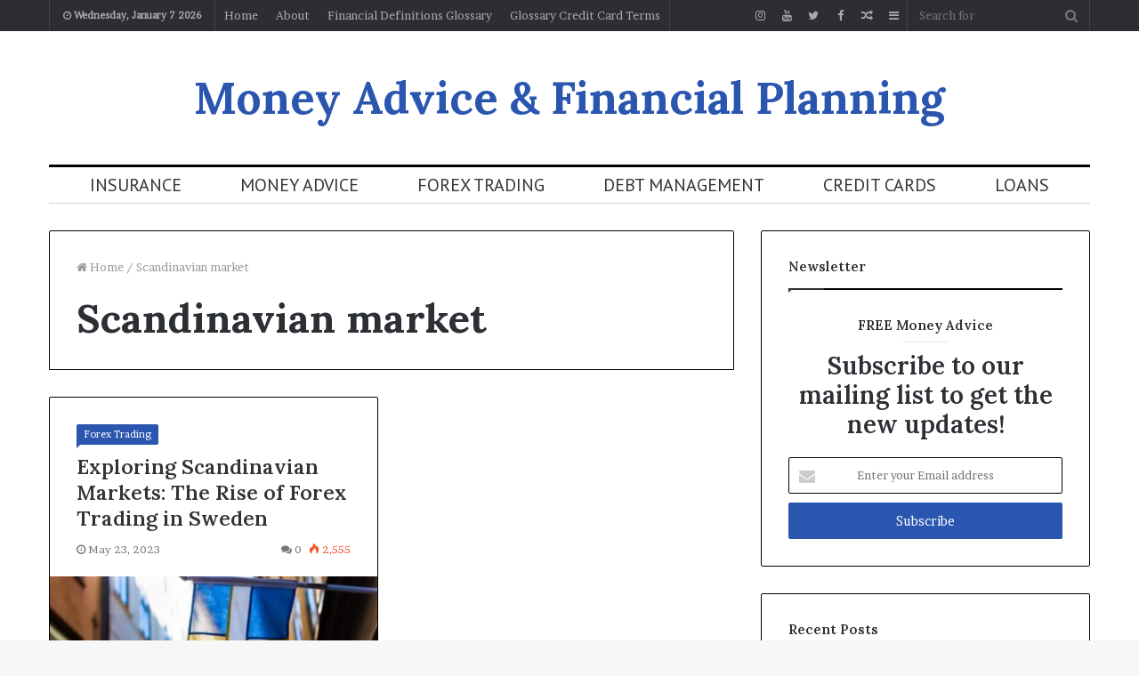

--- FILE ---
content_type: text/html; charset=UTF-8
request_url: https://tradearcadepro.com/tag/scandinavian-market/
body_size: 17578
content:
<!DOCTYPE html>
<html lang="en-US">
<head>
	<meta charset="UTF-8" />
	<link rel="profile" href="https://gmpg.org/xfn/11" />
	<link rel="pingback" href="https://tradearcadepro.com/xmlrpc.php" />
	<meta name='robots' content='index, follow, max-image-preview:large, max-snippet:-1, max-video-preview:-1' />
	<style>img:is([sizes="auto" i], [sizes^="auto," i]) { contain-intrinsic-size: 3000px 1500px }</style>
	
	<!-- This site is optimized with the Yoast SEO plugin v25.8 - https://yoast.com/wordpress/plugins/seo/ -->
	<title>Scandinavian market Archives &#8211; Money Advice | Financial Planning</title>
	<link rel="canonical" href="https://tradearcadepro.com/tag/scandinavian-market/" />
	<meta property="og:locale" content="en_US" />
	<meta property="og:type" content="article" />
	<meta property="og:title" content="Scandinavian market Archives &#8211; Money Advice | Financial Planning" />
	<meta property="og:url" content="https://tradearcadepro.com/tag/scandinavian-market/" />
	<meta property="og:site_name" content="Money Advice | Financial Planning" />
	<meta name="twitter:card" content="summary_large_image" />
	<script type="application/ld+json" class="yoast-schema-graph">{"@context":"https://schema.org","@graph":[{"@type":"CollectionPage","@id":"https://tradearcadepro.com/tag/scandinavian-market/","url":"https://tradearcadepro.com/tag/scandinavian-market/","name":"Scandinavian market Archives &#8211; Money Advice | Financial Planning","isPartOf":{"@id":"https://tradearcadepro.com/#website"},"primaryImageOfPage":{"@id":"https://tradearcadepro.com/tag/scandinavian-market/#primaryimage"},"image":{"@id":"https://tradearcadepro.com/tag/scandinavian-market/#primaryimage"},"thumbnailUrl":"https://tradearcadepro.com/wp-content/uploads/2023/05/forex-sweden.webp","breadcrumb":{"@id":"https://tradearcadepro.com/tag/scandinavian-market/#breadcrumb"},"inLanguage":"en-US"},{"@type":"ImageObject","inLanguage":"en-US","@id":"https://tradearcadepro.com/tag/scandinavian-market/#primaryimage","url":"https://tradearcadepro.com/wp-content/uploads/2023/05/forex-sweden.webp","contentUrl":"https://tradearcadepro.com/wp-content/uploads/2023/05/forex-sweden.webp","width":1200,"height":800},{"@type":"BreadcrumbList","@id":"https://tradearcadepro.com/tag/scandinavian-market/#breadcrumb","itemListElement":[{"@type":"ListItem","position":1,"name":"Home","item":"https://tradearcadepro.com/"},{"@type":"ListItem","position":2,"name":"Scandinavian market"}]},{"@type":"WebSite","@id":"https://tradearcadepro.com/#website","url":"https://tradearcadepro.com/","name":"Money Advice | Financial Planning","description":"Trade and Free Money Advice","publisher":{"@id":"https://tradearcadepro.com/#/schema/person/6fc547172a705aef1e6696475bdd8349"},"potentialAction":[{"@type":"SearchAction","target":{"@type":"EntryPoint","urlTemplate":"https://tradearcadepro.com/?s={search_term_string}"},"query-input":{"@type":"PropertyValueSpecification","valueRequired":true,"valueName":"search_term_string"}}],"inLanguage":"en-US"},{"@type":["Person","Organization"],"@id":"https://tradearcadepro.com/#/schema/person/6fc547172a705aef1e6696475bdd8349","name":"John Willson","image":{"@type":"ImageObject","inLanguage":"en-US","@id":"https://tradearcadepro.com/#/schema/person/image/","url":"https://secure.gravatar.com/avatar/590f8910e56cd856ba28d898556b3df8bcb4f588be13ee2e0d1acb7e77d282fc?s=96&d=mm&r=g","contentUrl":"https://secure.gravatar.com/avatar/590f8910e56cd856ba28d898556b3df8bcb4f588be13ee2e0d1acb7e77d282fc?s=96&d=mm&r=g","caption":"John Willson"},"logo":{"@id":"https://tradearcadepro.com/#/schema/person/image/"}}]}</script>
	<!-- / Yoast SEO plugin. -->


<link rel="alternate" type="application/rss+xml" title="Money Advice | Financial Planning &raquo; Feed" href="https://tradearcadepro.com/feed/" />
<link rel="alternate" type="application/rss+xml" title="Money Advice | Financial Planning &raquo; Comments Feed" href="https://tradearcadepro.com/comments/feed/" />
<link rel="alternate" type="application/rss+xml" title="Money Advice | Financial Planning &raquo; Scandinavian market Tag Feed" href="https://tradearcadepro.com/tag/scandinavian-market/feed/" />
<meta name="viewport" content="width=device-width, initial-scale=1.0" /><meta name="theme-color" content="#2a56af" /><script async src="https://www.googletagmanager.com/gtag/js?id=UA-58510228-13"></script>
<script>
  window.dataLayer = window.dataLayer || [];
  function gtag(){dataLayer.push(arguments);}
  gtag('js', new Date());

  gtag('config', 'UA-58510228-13');
</script>
<style>
.main-menu .menu > li > a {
	padding: 0px 33px!important;
	font-size: 20px;
}
</style>
<script type="text/javascript">
/* <![CDATA[ */
window._wpemojiSettings = {"baseUrl":"https:\/\/s.w.org\/images\/core\/emoji\/16.0.1\/72x72\/","ext":".png","svgUrl":"https:\/\/s.w.org\/images\/core\/emoji\/16.0.1\/svg\/","svgExt":".svg","source":{"concatemoji":"https:\/\/tradearcadepro.com\/wp-includes\/js\/wp-emoji-release.min.js"}};
/*! This file is auto-generated */
!function(s,n){var o,i,e;function c(e){try{var t={supportTests:e,timestamp:(new Date).valueOf()};sessionStorage.setItem(o,JSON.stringify(t))}catch(e){}}function p(e,t,n){e.clearRect(0,0,e.canvas.width,e.canvas.height),e.fillText(t,0,0);var t=new Uint32Array(e.getImageData(0,0,e.canvas.width,e.canvas.height).data),a=(e.clearRect(0,0,e.canvas.width,e.canvas.height),e.fillText(n,0,0),new Uint32Array(e.getImageData(0,0,e.canvas.width,e.canvas.height).data));return t.every(function(e,t){return e===a[t]})}function u(e,t){e.clearRect(0,0,e.canvas.width,e.canvas.height),e.fillText(t,0,0);for(var n=e.getImageData(16,16,1,1),a=0;a<n.data.length;a++)if(0!==n.data[a])return!1;return!0}function f(e,t,n,a){switch(t){case"flag":return n(e,"\ud83c\udff3\ufe0f\u200d\u26a7\ufe0f","\ud83c\udff3\ufe0f\u200b\u26a7\ufe0f")?!1:!n(e,"\ud83c\udde8\ud83c\uddf6","\ud83c\udde8\u200b\ud83c\uddf6")&&!n(e,"\ud83c\udff4\udb40\udc67\udb40\udc62\udb40\udc65\udb40\udc6e\udb40\udc67\udb40\udc7f","\ud83c\udff4\u200b\udb40\udc67\u200b\udb40\udc62\u200b\udb40\udc65\u200b\udb40\udc6e\u200b\udb40\udc67\u200b\udb40\udc7f");case"emoji":return!a(e,"\ud83e\udedf")}return!1}function g(e,t,n,a){var r="undefined"!=typeof WorkerGlobalScope&&self instanceof WorkerGlobalScope?new OffscreenCanvas(300,150):s.createElement("canvas"),o=r.getContext("2d",{willReadFrequently:!0}),i=(o.textBaseline="top",o.font="600 32px Arial",{});return e.forEach(function(e){i[e]=t(o,e,n,a)}),i}function t(e){var t=s.createElement("script");t.src=e,t.defer=!0,s.head.appendChild(t)}"undefined"!=typeof Promise&&(o="wpEmojiSettingsSupports",i=["flag","emoji"],n.supports={everything:!0,everythingExceptFlag:!0},e=new Promise(function(e){s.addEventListener("DOMContentLoaded",e,{once:!0})}),new Promise(function(t){var n=function(){try{var e=JSON.parse(sessionStorage.getItem(o));if("object"==typeof e&&"number"==typeof e.timestamp&&(new Date).valueOf()<e.timestamp+604800&&"object"==typeof e.supportTests)return e.supportTests}catch(e){}return null}();if(!n){if("undefined"!=typeof Worker&&"undefined"!=typeof OffscreenCanvas&&"undefined"!=typeof URL&&URL.createObjectURL&&"undefined"!=typeof Blob)try{var e="postMessage("+g.toString()+"("+[JSON.stringify(i),f.toString(),p.toString(),u.toString()].join(",")+"));",a=new Blob([e],{type:"text/javascript"}),r=new Worker(URL.createObjectURL(a),{name:"wpTestEmojiSupports"});return void(r.onmessage=function(e){c(n=e.data),r.terminate(),t(n)})}catch(e){}c(n=g(i,f,p,u))}t(n)}).then(function(e){for(var t in e)n.supports[t]=e[t],n.supports.everything=n.supports.everything&&n.supports[t],"flag"!==t&&(n.supports.everythingExceptFlag=n.supports.everythingExceptFlag&&n.supports[t]);n.supports.everythingExceptFlag=n.supports.everythingExceptFlag&&!n.supports.flag,n.DOMReady=!1,n.readyCallback=function(){n.DOMReady=!0}}).then(function(){return e}).then(function(){var e;n.supports.everything||(n.readyCallback(),(e=n.source||{}).concatemoji?t(e.concatemoji):e.wpemoji&&e.twemoji&&(t(e.twemoji),t(e.wpemoji)))}))}((window,document),window._wpemojiSettings);
/* ]]> */
</script>
<link rel='stylesheet' id='tie-insta-style-css' href='https://tradearcadepro.com/wp-content/plugins/instanow/assets/style.css' type='text/css' media='all' />
<style id='wp-emoji-styles-inline-css' type='text/css'>

	img.wp-smiley, img.emoji {
		display: inline !important;
		border: none !important;
		box-shadow: none !important;
		height: 1em !important;
		width: 1em !important;
		margin: 0 0.07em !important;
		vertical-align: -0.1em !important;
		background: none !important;
		padding: 0 !important;
	}
</style>
<link rel='stylesheet' id='wp-block-library-css' href='https://tradearcadepro.com/wp-includes/css/dist/block-library/style.min.css' type='text/css' media='all' />
<style id='classic-theme-styles-inline-css' type='text/css'>
/*! This file is auto-generated */
.wp-block-button__link{color:#fff;background-color:#32373c;border-radius:9999px;box-shadow:none;text-decoration:none;padding:calc(.667em + 2px) calc(1.333em + 2px);font-size:1.125em}.wp-block-file__button{background:#32373c;color:#fff;text-decoration:none}
</style>
<style id='global-styles-inline-css' type='text/css'>
:root{--wp--preset--aspect-ratio--square: 1;--wp--preset--aspect-ratio--4-3: 4/3;--wp--preset--aspect-ratio--3-4: 3/4;--wp--preset--aspect-ratio--3-2: 3/2;--wp--preset--aspect-ratio--2-3: 2/3;--wp--preset--aspect-ratio--16-9: 16/9;--wp--preset--aspect-ratio--9-16: 9/16;--wp--preset--color--black: #000000;--wp--preset--color--cyan-bluish-gray: #abb8c3;--wp--preset--color--white: #ffffff;--wp--preset--color--pale-pink: #f78da7;--wp--preset--color--vivid-red: #cf2e2e;--wp--preset--color--luminous-vivid-orange: #ff6900;--wp--preset--color--luminous-vivid-amber: #fcb900;--wp--preset--color--light-green-cyan: #7bdcb5;--wp--preset--color--vivid-green-cyan: #00d084;--wp--preset--color--pale-cyan-blue: #8ed1fc;--wp--preset--color--vivid-cyan-blue: #0693e3;--wp--preset--color--vivid-purple: #9b51e0;--wp--preset--gradient--vivid-cyan-blue-to-vivid-purple: linear-gradient(135deg,rgba(6,147,227,1) 0%,rgb(155,81,224) 100%);--wp--preset--gradient--light-green-cyan-to-vivid-green-cyan: linear-gradient(135deg,rgb(122,220,180) 0%,rgb(0,208,130) 100%);--wp--preset--gradient--luminous-vivid-amber-to-luminous-vivid-orange: linear-gradient(135deg,rgba(252,185,0,1) 0%,rgba(255,105,0,1) 100%);--wp--preset--gradient--luminous-vivid-orange-to-vivid-red: linear-gradient(135deg,rgba(255,105,0,1) 0%,rgb(207,46,46) 100%);--wp--preset--gradient--very-light-gray-to-cyan-bluish-gray: linear-gradient(135deg,rgb(238,238,238) 0%,rgb(169,184,195) 100%);--wp--preset--gradient--cool-to-warm-spectrum: linear-gradient(135deg,rgb(74,234,220) 0%,rgb(151,120,209) 20%,rgb(207,42,186) 40%,rgb(238,44,130) 60%,rgb(251,105,98) 80%,rgb(254,248,76) 100%);--wp--preset--gradient--blush-light-purple: linear-gradient(135deg,rgb(255,206,236) 0%,rgb(152,150,240) 100%);--wp--preset--gradient--blush-bordeaux: linear-gradient(135deg,rgb(254,205,165) 0%,rgb(254,45,45) 50%,rgb(107,0,62) 100%);--wp--preset--gradient--luminous-dusk: linear-gradient(135deg,rgb(255,203,112) 0%,rgb(199,81,192) 50%,rgb(65,88,208) 100%);--wp--preset--gradient--pale-ocean: linear-gradient(135deg,rgb(255,245,203) 0%,rgb(182,227,212) 50%,rgb(51,167,181) 100%);--wp--preset--gradient--electric-grass: linear-gradient(135deg,rgb(202,248,128) 0%,rgb(113,206,126) 100%);--wp--preset--gradient--midnight: linear-gradient(135deg,rgb(2,3,129) 0%,rgb(40,116,252) 100%);--wp--preset--font-size--small: 13px;--wp--preset--font-size--medium: 20px;--wp--preset--font-size--large: 36px;--wp--preset--font-size--x-large: 42px;--wp--preset--spacing--20: 0.44rem;--wp--preset--spacing--30: 0.67rem;--wp--preset--spacing--40: 1rem;--wp--preset--spacing--50: 1.5rem;--wp--preset--spacing--60: 2.25rem;--wp--preset--spacing--70: 3.38rem;--wp--preset--spacing--80: 5.06rem;--wp--preset--shadow--natural: 6px 6px 9px rgba(0, 0, 0, 0.2);--wp--preset--shadow--deep: 12px 12px 50px rgba(0, 0, 0, 0.4);--wp--preset--shadow--sharp: 6px 6px 0px rgba(0, 0, 0, 0.2);--wp--preset--shadow--outlined: 6px 6px 0px -3px rgba(255, 255, 255, 1), 6px 6px rgba(0, 0, 0, 1);--wp--preset--shadow--crisp: 6px 6px 0px rgba(0, 0, 0, 1);}:where(.is-layout-flex){gap: 0.5em;}:where(.is-layout-grid){gap: 0.5em;}body .is-layout-flex{display: flex;}.is-layout-flex{flex-wrap: wrap;align-items: center;}.is-layout-flex > :is(*, div){margin: 0;}body .is-layout-grid{display: grid;}.is-layout-grid > :is(*, div){margin: 0;}:where(.wp-block-columns.is-layout-flex){gap: 2em;}:where(.wp-block-columns.is-layout-grid){gap: 2em;}:where(.wp-block-post-template.is-layout-flex){gap: 1.25em;}:where(.wp-block-post-template.is-layout-grid){gap: 1.25em;}.has-black-color{color: var(--wp--preset--color--black) !important;}.has-cyan-bluish-gray-color{color: var(--wp--preset--color--cyan-bluish-gray) !important;}.has-white-color{color: var(--wp--preset--color--white) !important;}.has-pale-pink-color{color: var(--wp--preset--color--pale-pink) !important;}.has-vivid-red-color{color: var(--wp--preset--color--vivid-red) !important;}.has-luminous-vivid-orange-color{color: var(--wp--preset--color--luminous-vivid-orange) !important;}.has-luminous-vivid-amber-color{color: var(--wp--preset--color--luminous-vivid-amber) !important;}.has-light-green-cyan-color{color: var(--wp--preset--color--light-green-cyan) !important;}.has-vivid-green-cyan-color{color: var(--wp--preset--color--vivid-green-cyan) !important;}.has-pale-cyan-blue-color{color: var(--wp--preset--color--pale-cyan-blue) !important;}.has-vivid-cyan-blue-color{color: var(--wp--preset--color--vivid-cyan-blue) !important;}.has-vivid-purple-color{color: var(--wp--preset--color--vivid-purple) !important;}.has-black-background-color{background-color: var(--wp--preset--color--black) !important;}.has-cyan-bluish-gray-background-color{background-color: var(--wp--preset--color--cyan-bluish-gray) !important;}.has-white-background-color{background-color: var(--wp--preset--color--white) !important;}.has-pale-pink-background-color{background-color: var(--wp--preset--color--pale-pink) !important;}.has-vivid-red-background-color{background-color: var(--wp--preset--color--vivid-red) !important;}.has-luminous-vivid-orange-background-color{background-color: var(--wp--preset--color--luminous-vivid-orange) !important;}.has-luminous-vivid-amber-background-color{background-color: var(--wp--preset--color--luminous-vivid-amber) !important;}.has-light-green-cyan-background-color{background-color: var(--wp--preset--color--light-green-cyan) !important;}.has-vivid-green-cyan-background-color{background-color: var(--wp--preset--color--vivid-green-cyan) !important;}.has-pale-cyan-blue-background-color{background-color: var(--wp--preset--color--pale-cyan-blue) !important;}.has-vivid-cyan-blue-background-color{background-color: var(--wp--preset--color--vivid-cyan-blue) !important;}.has-vivid-purple-background-color{background-color: var(--wp--preset--color--vivid-purple) !important;}.has-black-border-color{border-color: var(--wp--preset--color--black) !important;}.has-cyan-bluish-gray-border-color{border-color: var(--wp--preset--color--cyan-bluish-gray) !important;}.has-white-border-color{border-color: var(--wp--preset--color--white) !important;}.has-pale-pink-border-color{border-color: var(--wp--preset--color--pale-pink) !important;}.has-vivid-red-border-color{border-color: var(--wp--preset--color--vivid-red) !important;}.has-luminous-vivid-orange-border-color{border-color: var(--wp--preset--color--luminous-vivid-orange) !important;}.has-luminous-vivid-amber-border-color{border-color: var(--wp--preset--color--luminous-vivid-amber) !important;}.has-light-green-cyan-border-color{border-color: var(--wp--preset--color--light-green-cyan) !important;}.has-vivid-green-cyan-border-color{border-color: var(--wp--preset--color--vivid-green-cyan) !important;}.has-pale-cyan-blue-border-color{border-color: var(--wp--preset--color--pale-cyan-blue) !important;}.has-vivid-cyan-blue-border-color{border-color: var(--wp--preset--color--vivid-cyan-blue) !important;}.has-vivid-purple-border-color{border-color: var(--wp--preset--color--vivid-purple) !important;}.has-vivid-cyan-blue-to-vivid-purple-gradient-background{background: var(--wp--preset--gradient--vivid-cyan-blue-to-vivid-purple) !important;}.has-light-green-cyan-to-vivid-green-cyan-gradient-background{background: var(--wp--preset--gradient--light-green-cyan-to-vivid-green-cyan) !important;}.has-luminous-vivid-amber-to-luminous-vivid-orange-gradient-background{background: var(--wp--preset--gradient--luminous-vivid-amber-to-luminous-vivid-orange) !important;}.has-luminous-vivid-orange-to-vivid-red-gradient-background{background: var(--wp--preset--gradient--luminous-vivid-orange-to-vivid-red) !important;}.has-very-light-gray-to-cyan-bluish-gray-gradient-background{background: var(--wp--preset--gradient--very-light-gray-to-cyan-bluish-gray) !important;}.has-cool-to-warm-spectrum-gradient-background{background: var(--wp--preset--gradient--cool-to-warm-spectrum) !important;}.has-blush-light-purple-gradient-background{background: var(--wp--preset--gradient--blush-light-purple) !important;}.has-blush-bordeaux-gradient-background{background: var(--wp--preset--gradient--blush-bordeaux) !important;}.has-luminous-dusk-gradient-background{background: var(--wp--preset--gradient--luminous-dusk) !important;}.has-pale-ocean-gradient-background{background: var(--wp--preset--gradient--pale-ocean) !important;}.has-electric-grass-gradient-background{background: var(--wp--preset--gradient--electric-grass) !important;}.has-midnight-gradient-background{background: var(--wp--preset--gradient--midnight) !important;}.has-small-font-size{font-size: var(--wp--preset--font-size--small) !important;}.has-medium-font-size{font-size: var(--wp--preset--font-size--medium) !important;}.has-large-font-size{font-size: var(--wp--preset--font-size--large) !important;}.has-x-large-font-size{font-size: var(--wp--preset--font-size--x-large) !important;}
:where(.wp-block-post-template.is-layout-flex){gap: 1.25em;}:where(.wp-block-post-template.is-layout-grid){gap: 1.25em;}
:where(.wp-block-columns.is-layout-flex){gap: 2em;}:where(.wp-block-columns.is-layout-grid){gap: 2em;}
:root :where(.wp-block-pullquote){font-size: 1.5em;line-height: 1.6;}
</style>
<link rel='stylesheet' id='taqyeem-buttons-style-css' href='https://tradearcadepro.com/wp-content/plugins/taqyeem-buttons/assets/style.css' type='text/css' media='all' />
<link rel='stylesheet' id='jannah-styles-css' href='https://tradearcadepro.com/wp-content/themes/jannah/css/style.css' type='text/css' media='all' />
<link rel='stylesheet' id='jannah-ilightbox-skin-css' href='https://tradearcadepro.com/wp-content/themes/jannah/css/ilightbox/dark-skin/skin.css' type='text/css' media='all' />
<link rel='stylesheet' id='taqyeem-styles-css' href='https://tradearcadepro.com/wp-content/themes/jannah/css/taqyeem.css' type='text/css' media='all' />
<style id='taqyeem-styles-inline-css' type='text/css'>
.wf-active body{font-family: 'Brawler';}.wf-active .logo-text,.wf-active h1,.wf-active h2,.wf-active h3,.wf-active h4,.wf-active h5,.wf-active h6{font-family: 'Lora';}.wf-active #main-nav .main-menu > ul > li > a{font-family: 'PT Sans';}#main-nav{line-height: 3.1em}#main-nav .main-menu > ul > li > a{font-size: 20px;font-weight: 400;text-transform: uppercase;}.brand-title,a:hover,#tie-popup-search-submit,.post-rating .stars-rating-active,ul.components button#search-submit:hover,#logo.text-logo a,#tie-wrapper #top-nav a:hover,#tie-wrapper #top-nav .breaking a:hover,#tie-wrapper #main-nav ul.components a:hover,#theme-header #top-nav ul.components > li > a:hover,#theme-header #top-nav ul.components > li:hover > a,#theme-header #main-nav ul.components > li > a:hover,#theme-header #main-nav ul.components > li:hover > a,#top-nav .top-menu .menu > li.current-menu-item > a,#top-nav .top-menu .menu > li.current-menu-parent > a,#top-nav .top-menu .menu > li.current-menu-ancestor > a,#top-nav .top-menu .menu > li.current_page_parent > a,#top-nav .top-menu .menu > li.current-page-ancestor > a,#top-nav .top-menu .menu > li.current-post-ancestor > a,#top-nav .top-menu .menu > li.current-category-ancestor > a,#tie-wrapper #top-nav .top-menu .menu li:hover > a,#tie-wrapper #top-nav .top-menu .menu a:hover,#tie-wrapper #main-nav .main-menu .mega-menu .post-box-title a:hover,#tie-wrapper #main-nav .main-menu .menu .mega-cat-sub-categories.cats-vertical li:hover a,#tie-wrapper #main-nav .main-menu .menu .mega-cat-sub-categories.cats-vertical li a.is-active,.mag-box-title a,.mag-box .mag-box-options .mag-box-filter-links li > a.active,.mag-box .mag-box-options .mag-box-filter-links li:hover > a.active,.mag-box .mag-box-options .mag-box-filter-links .flexMenu-viewMore > a:hover,.mag-box .mag-box-options .mag-box-filter-links .flexMenu-viewMore:hover > a,.box-dark-skin.mag-box .posts-items > li .post-title a:hover,.dark-skin .mag-box .post-meta .post-rating .stars-rating-active span.fa,.box-dark-skin .post-meta .post-rating .stars-rating-active span.fa,#go-to-content:hover,.comment-list .comment-author .fn,.commentlist .comment-author .fn,blockquote::before,blockquote cite,blockquote.quote-simple p,.multiple-post-pages a:hover,#story-index li .is-current,.mag-box .mag-box-title,.dark-skin .mag-box.mag-box .mag-box-title,.box-dark-skin.mag-box .mag-box-title,.tabs-menu li.active > a,.tabs-menu li.is-active a,.latest-tweets-widget .twitter-icon-wrap span,.wide-next-prev-slider-wrapper .tie-slider-nav li:hover span,.video-playlist-nav-wrapper .video-playlist-item .video-play-icon,#instagram-link:hover,.review-final-score h3,#mobile-menu-icon:hover .menu-text,.tabs-wrapper .tabs-menu li.active > a,.tabs-wrapper .tabs-menu li.is-active a,.entry a:not(:hover),#footer-widgets-container a:hover,#footer-widgets-container .post-rating .stars-rating-active,#footer-widgets-container .latest-tweets-widget .twitter-icon-wrap span,#site-info a:hover,.spinner-circle:after{color: #2a56af;}#theme-header #main-nav .spinner-circle:after{color: #2a56af;}.button,a.button,a.more-link,.entry a.more-link,#tie-wrapper #theme-header .comp-sub-menu .button:hover,#tie-wrapper #theme-header .comp-sub-menu .button.guest-btn:hover,#tie-wrapper #theme-header .comp-sub-menu .button.checkout-button,#tie-wrapper #theme-header #main-nav .comp-sub-menu .button:hover,#tie-wrapper .breaking-news-nav li:hover,.dark-skin a.more-link:not(:hover),input[type='submit'],.post-cat,.digital-rating-static,.tie-slider-nav li > span:hover,.pages-nav .next-prev li.current span,.pages-nav .pages-numbers li.current span,#tie-wrapper .mejs-container .mejs-controls,.spinner > div,#mobile-menu-icon:hover .nav-icon,#mobile-menu-icon:hover .nav-icon:before,#mobile-menu-icon:hover .nav-icon:after,#theme-header #main-nav .main-menu .menu > li.current-menu-item > a,#theme-header #main-nav .main-menu .menu > li.current-menu-parent > a,#theme-header #main-nav .main-menu .menu > li.current-menu-ancestor > a,#theme-header #main-nav .main-menu .menu > li.current_page_parent > a,#theme-header #main-nav .main-menu .menu > li.current-page-ancestor > a,#theme-header #main-nav .main-menu .menu > li.current-post-ancestor > a,#theme-header #main-nav .main-menu .menu > li.current-category-ancestor > a,#theme-header #main-nav .main-menu .menu > li:hover > a,#theme-header #main-nav .main-menu .menu > li > a:hover,#tie-wrapper #main-nav .main-menu ul li .mega-links-head:after,#theme-header #main-nav .menu .mega-cat-sub-categories.cats-horizontal li a.is-active,#theme-header #main-nav .menu .mega-cat-sub-categories.cats-horizontal li a:hover,.main-nav-dark .main-menu .menu > li > a:hover,#mobile-menu-icon:hover .nav-icon,#mobile-menu-icon:hover .nav-icon:before,#mobile-menu-icon:hover .nav-icon:after,.mag-box .mag-box-options .mag-box-filter-links li a:hover,.slider-arrow-nav a:not(.pagination-disabled):hover,.comment-list .reply a:hover,.commentlist .reply a:hover,#reading-position-indicator,.multiple-post-pages > span,#story-index-icon,.posts-list-counter .posts-list-items li:before,.cat-counter span,.digital-rating-static strong,#wp-calendar #today,.basecloud-bg,.basecloud-bg::before,.basecloud-bg::after,.timeline-widget ul li a:hover .date:before,.cat-counter a + span,.video-playlist-nav-wrapper .playlist-title,.review-percentage .review-item span span,.slick-dots li.slick-active button,.slick-dots li button:hover,#footer.dark-skin .tabs-widget .tabs-wrapper .tabs-menu li.is-active a,#footer.dark-skin .tabs-widget .tabs-wrapper .tabs-menu li a:hover,#footer-widgets-container .digital-rating-static strong,#footer-widgets-container .timeline-widget li:hover .date:before,#footer-widgets-container #wp-calendar #today,#footer-widgets-container .basecloud-bg::before,#footer-widgets-container .posts-list-counter .posts-list-items li:before,#footer-widgets-container .cat-counter span,#footer-widgets-container .widget-title:after,#footer-widgets-container .button,#footer-widgets-container a.button,#footer-widgets-container a.more-link,#footer-widgets-container .slider-links a.button,#footer-widgets-container input[type='submit'],#footer-widgets-container .tie-slider-nav li > span:hover,#footer-widgets-container .fullwidth-area .widget_tag_cloud .tagcloud a:hover,.mag-box .mag-box-title:after,.dark-skin .mag-box.mag-box .mag-box-title:after,.box-dark-skin.mag-box .mag-box-title:after,.wide-slider-nav-wrapper .slide:after,.demo_store,.demo #logo:after{background-color: #2a56af;color: #FFFFFF;}.tie-weather-widget,.side-aside.dark-skin .tabs-widget .tabs-wrapper .tabs-menu li a:hover,.side-aside.dark-skin .tabs-widget .tabs-wrapper .tabs-menu li.is-active a,#footer.dark-skin .tabs-widget .tabs-wrapper .tabs-menu li a:hover,#footer.dark-skin .tabs-widget .tabs-wrapper .tabs-menu li.is-active a{background-color: #2a56af !important;color: #FFFFFF;}pre,code,.pages-nav .next-prev li.current span,.pages-nav .pages-numbers li.current span,#tie-wrapper .breaking-news-nav li:hover,#tie-wrapper #theme-header .comp-sub-menu .button:hover,#tie-wrapper #theme-header .comp-sub-menu .button.guest-btn:hover,.multiple-post-pages > span,.post-content-slideshow .tie-slider-nav li span:hover,.latest-tweets-widget .slider-links .tie-slider-nav li span:hover,.dark-skin .latest-tweets-widget .slider-links .tie-slider-nav span:hover,#instagram-link:before,#instagram-link:after,.mag-box .mag-box-options .mag-box-filter-links li a:hover,.mag-box .mag-box-options .slider-arrow-nav a:not(.pagination-disabled):hover,#theme-header #main-nav .menu .mega-cat-sub-categories.cats-horizontal li a.is-active,#theme-header #main-nav .menu .mega-cat-sub-categories.cats-horizontal li a:hover,#footer.dark-skin #instagram-link:before,#footer.dark-skin #instagram-link:after,#footer-widgets-container .tie-slider-nav li > span:hover,#theme-header #main-nav .main-menu .menu > li > .sub-menu,#theme-header #main-nav .main-menu .menu > li > .menu-sub-content{border-color: #2a56af;}.post-cat:after,#tie-wrapper #top-nav .top-menu .menu li.menu-item-has-children:hover > a:before,.mag-box .mag-box-title:before,.dark-skin .mag-box.mag-box .mag-box-title:before,.box-dark-skin.mag-box .mag-box-title:before{border-top-color: #2a56af;}#theme-header .main-menu .menu > li.current-menu-item > a:before,#theme-header .main-menu .menu > li.current-menu-parent > a:before,#theme-header .main-menu .menu > li.current-menu-ancestor > a:before,#theme-header .main-menu .menu > li.current_page_parent > a:before,#theme-header .main-menu .menu > li.current-page-ancestor > a:before,#theme-header .main-menu .menu > li.current-post-ancestor > a:before,#theme-header .main-menu .menu > li.current-category-ancestor > a:before,#theme-header #main-nav .main-menu .menu > li > a:hover:before,#theme-header #main-nav .main-menu .menu > li:hover > a:before{border-top-color: #FFFFFF;}#tie-wrapper #top-nav .top-menu .menu li li.menu-item-has-children:hover > a:before{border-left-color: #2a56af;border-top-color: transparent;}.rtl #tie-wrapper #top-nav .top-menu .menu li li.menu-item-has-children:hover > a:before{border-right-color: #2a56af;border-top-color: transparent;}#tie-wrapper #main-nav .main-menu .menu > li.current-menu-item,#tie-wrapper #main-nav .main-menu .menu > li.current-menu-parent,#tie-wrapper #main-nav .main-menu .menu > li.current-menu-ancestor,#tie-wrapper #main-nav .main-menu .menu > li.current_page_parent,#tie-wrapper #main-nav .main-menu .menu > li.current-page-ancestor,#tie-wrapper #main-nav .main-menu .menu > li.current-post-ancestor,#tie-wrapper #main-nav .main-menu .menu > li.current-category-ancestor{border-bottom-color: #2a56af;}::-moz-selection{background-color: #2a56af;color: #FFFFFF;}::selection{background-color: #2a56af;color: #FFFFFF;}.digital-rating .pie-svg .circle_bar,#footer-widgets-container .digital-rating .pie-svg .circle_bar{stroke: #2a56af;}#reading-position-indicator{box-shadow: 0 0 10px rgba( 42,86,175,0.7);}#tie-popup-search-submit:hover,#logo.text-logo a:hover,.entry a:hover{color: #00247d;}.button:hover,a.button:hover,a.more-link:hover,.entry a.more-link:hover,input[type='submit']:hover,.post-cat:hover,#footer-widgets-container .button:hover,#footer-widgets-container a.button:hover,#footer-widgets-container a.more-link:hover,#footer-widgets-container input[type='submit']:hover{background-color: #00247d;}.search-in-main-nav.autocomplete-suggestions a.button:hover,#tie-wrapper #theme-header #top-nav .comp-sub-menu .button.checkout-button:hover,#tie-wrapper #theme-header #main-nav .comp-sub-menu .button.checkout-button:hover{background-color: #00247d;color: #FFFFFF;}#theme-header #main-nav .comp-sub-menu a.checkout-button:not(:hover),#theme-header #top-nav .comp-sub-menu a.checkout-button:not(:hover),.entry a.button{color: #FFFFFF;}#footer-widgets-container .tie-slider-nav li > span:hover{color: #FFFFFF !important;}.post-cat:hover:after{border-top-color: #00247d;}@media (max-width: 1600px){#story-index ul{ background-color: #2a56af; }#story-index ul li a,#story-index ul li .is-current{ color: #FFFFFF; }}.container-wrapper,.mag-box-title,.section-title.default-style,.widget-title,#comments-title,.comment-reply-title,.woocommerce-tabs .panel h2,.related.products h2:first-child,.up-sells > h2,.entry .cross-sells > h2,.entry .cart_totals > h2,#bbpress-forums #new-post > fieldset.bbp-form > legend,.review-box-header,.mag-box .show-more-button,.woocommerce-tabs ul.tabs li a,.tabs-wrapper .tabs-menu li a,.social-statistics-widget .white-bg .social-icons-item a,textarea,input,select{border-color: #000000 !important;}#footer #footer-widgets-container .fullwidth-area .widget_tag_cloud .tagcloud a:not(:hover){background: transparent;-webkit-box-shadow: inset 0 0 0 3px #000000; -moz-box-shadow: inset 0 0 0 3px #000000; -o-box-shadow: inset 0 0 0 3px #000000;box-shadow: inset 0 0 0 3px #000000;}#tie-wrapper #top-nav .breaking-news-nav li:hover,#tie-wrapper #top-nav .comp-sub-menu .button:hover,#tie-wrapper #top-nav .comp-sub-menu .button.guest-btn:hover,#tie-wrapper #top-nav .comp-sub-menu .button.checkout-button,.search-in-top-nav.autocomplete-suggestions a.button{background-color: #ffffff;}#tie-wrapper #top-nav a:hover,#tie-wrapper #top-nav .top-menu .menu a:hover,#tie-wrapper #top-nav .top-menu .menu li:hover > a,#tie-wrapper #top-nav .top-menu .menu > li.current-menu-item > a,#tie-wrapper #top-nav .top-menu .menu > li.current-menu-parent > a,#tie-wrapper #top-nav .top-menu .menu > li.current-menu-ancestor > a,#tie-wrapper #top-nav .top-menu .menu > li.current_page_parent > a,#tie-wrapper #top-nav .top-menu .menu > li.current-page-ancestor > a,#tie-wrapper #top-nav .top-menu .menu > li.current-post-ancestor > a,#tie-wrapper #top-nav .top-menu .menu > li.current-category-ancestor > a,#tie-wrapper #top-nav .breaking .ticker a:hover,#tie-wrapper #top-nav ul.components > li > a:hover,#tie-wrapper #top-nav ul.components > li:hover > a,#tie-wrapper #top-nav ul.components button#search-submit:hover,.search-in-top-nav.autocomplete-suggestions a:not(.button):hover{color: #ffffff;}#tie-wrapper #top-nav .breaking-news-nav li:hover,#tie-wrapper #top-nav .comp-sub-menu .button:hover,#tie-wrapper #top-nav .comp-sub-menu .button.guest-btn:hover{border-color: #ffffff;}#tie-wrapper #top-nav .top-menu .menu li.menu-item-has-children:hover > a:before{border-top-color: #ffffff;}#tie-wrapper #top-nav .top-menu .menu li li.menu-item-has-children:hover > a:before{border-top-color: transparent;border-left-color: #ffffff;}.rtl #tie-wrapper #top-nav .top-menu .menu li li.menu-item-has-children:hover > a:before{border-left-color: transparent;border-right-color: #ffffff;}#tie-wrapper #top-nav .comp-sub-menu .button:hover,#tie-wrapper #top-nav .comp-sub-menu .button.guest-btn:hover,#tie-wrapper #top-nav .comp-sub-menu .button.checkout-button:hover,#theme-header #top-nav .breaking-news-nav li:hover,#tie-wrapper #top-nav ul.components a.button:hover,#tie-wrapper #top-nav ul.components a.button.guest-btn:hover,#tie-wrapper #top-nav .comp-sub-menu a.button.checkout-button,.search-in-top-nav.autocomplete-suggestions .widget-post-list a.button{color: #000000;}#tie-wrapper #theme-header #top-nav .comp-sub-menu .button.checkout-button:hover,#tie-body .search-in-top-nav.autocomplete-suggestions a.button:hover{background-color: #e1e1e1;}#tie-wrapper #theme-header:not(.main-nav-boxed) #main-nav,#tie-wrapper .main-nav-boxed .main-menu-wrapper{border-top-color:#000000 !important;border-top-width:3px !important;border-bottom-color:#d5d5d5 !important;border-bottom-width:1px !important;border-right: 0 none;border-left : 0 none;}#tie-wrapper .main-nav-boxed #main-nav.fixed-nav{box-shadow: none;}#tie-wrapper #main-nav .comp-sub-menu .button:hover,#tie-wrapper #main-nav .main-menu .menu > li.current-menu-item,#tie-wrapper #main-nav .main-menu .menu > li.current-menu-parent,#tie-wrapper #main-nav .main-menu .menu > li.current-menu-ancestor,#tie-wrapper #main-nav .main-menu .menu > li.current_page_parent,#tie-wrapper #main-nav .main-menu .menu > li.current-page-ancestor,#tie-wrapper #main-nav .main-menu .menu > li.current-post-ancestor,#tie-wrapper #main-nav .main-menu .menu > li.current-category-ancestor,#tie-wrapper #main-nav .main-menu .menu > li > .sub-menu,#tie-wrapper #main-nav .main-menu .menu > li > .menu-sub-content,#theme-header #main-nav .menu .mega-cat-sub-categories.cats-horizontal li a.is-active,#theme-header #main-nav .menu .mega-cat-sub-categories.cats-horizontal li a:hover{border-color: #222222;}#tie-wrapper #main-nav .main-menu .menu > li.current-menu-item > a,#tie-wrapper #main-nav .main-menu .menu > li.current-menu-parent > a,#tie-wrapper #main-nav .main-menu .menu > li.current-menu-ancestor > a,#tie-wrapper #main-nav .main-menu .menu > li.current_page_parent > a,#tie-wrapper #main-nav .main-menu .menu > li.current-page-ancestor > a,#tie-wrapper #main-nav .main-menu .menu > li.current-post-ancestor > a,#tie-wrapper #main-nav .main-menu .menu > li.current-category-ancestor > a,#tie-wrapper #main-nav .main-menu .menu > li:hover > a,#tie-wrapper #main-nav .main-menu .menu > li > a:hover,#tie-wrapper #main-nav .main-menu ul li .mega-links-head:after,#tie-wrapper #theme-header #main-nav .comp-sub-menu .button:hover,#tie-wrapper #main-nav .comp-sub-menu .button.checkout-button,#theme-header #main-nav .menu .mega-cat-sub-categories.cats-horizontal li a.is-active,#theme-header #main-nav .menu .mega-cat-sub-categories.cats-horizontal li a:hover,.search-in-main-nav.autocomplete-suggestions a.button{background-color: #222222;}#tie-wrapper #main-nav ul.components a:hover,#tie-wrapper #main-nav ul.components > li > a:hover,#tie-wrapper #main-nav ul.components > li:hover > a,#tie-wrapper #main-nav ul.components button#search-submit:hover,#tie-wrapper #main-nav .mega-cat-sub-categories.cats-vertical,#tie-wrapper #main-nav .cats-vertical li:hover a,#tie-wrapper #main-nav .cats-vertical li a.is-active,#tie-wrapper #main-nav .cats-vertical li a:hover,#tie-wrapper #main-nav .main-menu .mega-menu .post-meta a:hover,#tie-wrapper #main-nav .main-menu .menu .mega-cat-sub-categories.cats-vertical li a.is-active,#tie-wrapper #main-nav .main-menu .mega-menu .post-box-title a:hover,.search-in-main-nav.autocomplete-suggestions a:not(.button):hover,#main-nav .spinner-circle:after{color: #222222;}#tie-wrapper #main-nav .main-menu .menu > li.current-menu-item > a,#tie-wrapper #main-nav .main-menu .menu > li.current-menu-parent > a,#tie-wrapper #main-nav .main-menu .menu > li.current-menu-ancestor > a,#tie-wrapper #main-nav .main-menu .menu > li.current_page_parent > a,#tie-wrapper #main-nav .main-menu .menu > li.current-page-ancestor > a,#tie-wrapper #main-nav .main-menu .menu > li.current-post-ancestor > a,#tie-wrapper #main-nav .main-menu .menu > li.current-category-ancestor > a,#tie-wrapper #main-nav .main-menu .menu > li:hover > a,#tie-wrapper #main-nav .main-menu .menu > li > a:hover,#tie-wrapper #main-nav ul.components a.button:hover,#tie-wrapper #main-nav .comp-sub-menu a.button.checkout-button,#tie-wrapper #main-nav ul.components a.button.guest-btn:hover,#theme-header #main-nav .menu .mega-cat-sub-categories.cats-horizontal li a.is-active,#theme-header #main-nav .menu .mega-cat-sub-categories.cats-horizontal li a:hover,.search-in-main-nav.autocomplete-suggestions .widget-post-list a.button{color: #FFFFFF;}#tie-wrapper #main-nav .menu > li.current-menu-item > a:before,#tie-wrapper #main-nav .menu > li.current-menu-parent > a:before,#tie-wrapper #main-nav .menu > li.current-menu-ancestor > a:before,#tie-wrapper #main-nav .menu > li.current_page_parent > a:before,#tie-wrapper #main-nav .menu > li.current-page-ancestor > a:before,#tie-wrapper #main-nav .menu > li.current-post-ancestor > a:before,#tie-wrapper #main-nav .menu > li.current-category-ancestor > a:before,#tie-wrapper #theme-header #main-nav .menu > li > a:hover:before,#tie-wrapper #theme-header #main-nav .menu > li:hover > a:before{border-top-color: #FFFFFF;}.search-in-main-nav.autocomplete-suggestions a.button:hover,#tie-wrapper #theme-header #main-nav .comp-sub-menu .button.checkout-button:hover{background-color: #040404;}#footer{background-color: #ffffff;}#footer .posts-list-counter .posts-list-items li:before{border-color: #ffffff;}#footer .timeline-widget .date:before{border-color: rgba(255,255,255,0.8);}#footer-widgets-container .footer-boxed-widget-area,#footer-widgets-container textarea,#footer-widgets-container input:not([type=submit]),#footer-widgets-container select,#footer-widgets-container code,#footer-widgets-container kbd,#footer-widgets-container pre,#footer-widgets-container samp,#footer-widgets-container .latest-tweets-slider-widget .latest-tweets-slider .tie-slider-nav li a:not(:hover),#footer-widgets-container .show-more-button,#footer-widgets-container .latest-tweets-widget .slider-links .tie-slider-nav span,#footer .footer-boxed-widget-area{border-color: rgba(0,0,0,0.1);}#footer.dark-skin .social-statistics-widget ul.white-bg li.social-icons-item a,#footer.dark-skin ul:not(.solid-social-icons) .social-icons-item a:not(:hover),#footer.dark-skin .widget_product_tag_cloud a,#footer.dark-skin .widget_tag_cloud .tagcloud a,#footer.dark-skin .post-tags a,#footer.dark-skin .widget_layered_nav_filters a{border-color: rgba(0,0,0,0.1) !important;}.dark-skin .social-statistics-widget ul.white-bg li.social-icons-item:before{background: rgba(0,0,0,0.1);}#footer-widgets-container .widget-title,#footer.dark-skin .social-statistics-widget .white-bg .social-icons-item a span.followers span,.dark-skin .social-statistics-widget .circle-three-cols .social-icons-item a span{color: rgba(0,0,0,0.8);}#footer-widgets-container .timeline-widget ul:before,#footer-widgets-container .timeline-widget .date:before,#footer.dark-skin .tabs-widget .tabs-wrapper .tabs-menu li a{background-color: #e1e1e1;}#footer-widgets-container .widget-title,#footer-widgets-container .widget-title a:not(:hover){color: #000000;}#footer-widgets-container,#footer-widgets-container textarea,#footer-widgets-container input,#footer-widgets-container select,#footer-widgets-container .widget_categories li a:before,#footer-widgets-container .widget_product_categories li a:before,#footer-widgets-container .widget_archive li a:before,#footer-widgets-container .wp-caption .wp-caption-text,#footer-widgets-container .post-meta,#footer-widgets-container .timeline-widget ul li .date,#footer-widgets-container .subscribe-widget .subscribe-widget-content h3{color: #333333;}#footer-widgets-container .meta-item,#footer-widgets-container .timeline-widget ul li .date{opacity: 0.8;}#footer-widgets-container a:not(:hover){color: #111111;}#site-info a{color: #dddddd;}#site-info a:hover{color: #ffffff;}.tie-cat-38,.tie-cat-item-38 > span{background-color:#e67e22 !important;color:#FFFFFF !important;}.tie-cat-38:after{border-top-color:#e67e22 !important;}.tie-cat-38:hover{background-color:#c86004 !important;}.tie-cat-38:hover:after{border-top-color:#c86004 !important;}.tie-cat-48,.tie-cat-item-48 > span{background-color:#2ecc71 !important;color:#FFFFFF !important;}.tie-cat-48:after{border-top-color:#2ecc71 !important;}.tie-cat-48:hover{background-color:#10ae53 !important;}.tie-cat-48:hover:after{border-top-color:#10ae53 !important;}.tie-cat-52,.tie-cat-item-52 > span{background-color:#9b59b6 !important;color:#FFFFFF !important;}.tie-cat-52:after{border-top-color:#9b59b6 !important;}.tie-cat-52:hover{background-color:#7d3b98 !important;}.tie-cat-52:hover:after{border-top-color:#7d3b98 !important;}.tie-cat-54,.tie-cat-item-54 > span{background-color:#34495e !important;color:#FFFFFF !important;}.tie-cat-54:after{border-top-color:#34495e !important;}.tie-cat-54:hover{background-color:#162b40 !important;}.tie-cat-54:hover:after{border-top-color:#162b40 !important;}.tie-cat-55,.tie-cat-item-55 > span{background-color:#795548 !important;color:#FFFFFF !important;}.tie-cat-55:after{border-top-color:#795548 !important;}.tie-cat-55:hover{background-color:#5b372a !important;}.tie-cat-55:hover:after{border-top-color:#5b372a !important;}.tie-cat-56,.tie-cat-item-56 > span{background-color:#4CAF50 !important;color:#FFFFFF !important;}.tie-cat-56:after{border-top-color:#4CAF50 !important;}.tie-cat-56:hover{background-color:#2e9132 !important;}.tie-cat-56:hover:after{border-top-color:#2e9132 !important;}
</style>
<script type="text/javascript" id="jquery-core-js-extra">
/* <![CDATA[ */
var tie_insta = {"ajaxurl":"https:\/\/tradearcadepro.com\/wp-admin\/admin-ajax.php"};
var tie = {"is_rtl":"","ajaxurl":"https:\/\/tradearcadepro.com\/wp-admin\/admin-ajax.php","mobile_menu_active":"true","mobile_menu_top":"","mobile_menu_parent":"","lightbox_all":"true","lightbox_gallery":"true","lightbox_skin":"dark","lightbox_thumb":"horizontal","lightbox_arrows":"true","is_singular":"","reading_indicator":"true","sticky_behavior":"upwards","lazyload":"","select_share":"true","select_share_twitter":"true","select_share_facebook":"true","select_share_linkedin":"true","facebook_app_id":"","twitter_username":"","is_buddypress_active":"","ajax_loader":"<div class=\"loader-overlay\"><div class=\"spinner-circle\"><\/div><\/div>","type_to_search":"1","ad_blocker_detector":"","lang_no_results":"Nothing Found"};
/* ]]> */
</script>
<script type="text/javascript" src="https://tradearcadepro.com/wp-includes/js/jquery/jquery.min.js" id="jquery-core-js"></script>
<script type="text/javascript" src="https://tradearcadepro.com/wp-includes/js/jquery/jquery-migrate.min.js" id="jquery-migrate-js"></script>
<link rel="https://api.w.org/" href="https://tradearcadepro.com/wp-json/" /><link rel="alternate" title="JSON" type="application/json" href="https://tradearcadepro.com/wp-json/wp/v2/tags/720" /><link rel="EditURI" type="application/rsd+xml" title="RSD" href="https://tradearcadepro.com/xmlrpc.php?rsd" />
<script type='text/javascript'>
/* <![CDATA[ */
var taqyeem = {"ajaxurl":"https://tradearcadepro.com/wp-admin/admin-ajax.php" , "your_rating":"Your Rating:"};
/* ]]> */
</script>
<style type="text/css" media="screen">

</style>

<script>
	WebFontConfig ={
		google:{
			families: ['Brawler::latin', 'Lora:regular,500,600,700:latin', 'PT+Sans:100,100italic,300,300italic,regular,italic,500,500italic,700,700italic,800,800italic,900,900italic:latin']
		}
	};
	(function(){
		var wf   = document.createElement('script');
		wf.src   = '//ajax.googleapis.com/ajax/libs/webfont/1/webfont.js';
		wf.type  = 'text/javascript';
		wf.async = 'true';
		var s = document.getElementsByTagName('script')[0];
		s.parentNode.insertBefore(wf, s);
	})();
</script>
<link rel="icon" href="https://tradearcadepro.com/wp-content/uploads/2019/12/cropped-investor_color-512-32x32.png" sizes="32x32" />
<link rel="icon" href="https://tradearcadepro.com/wp-content/uploads/2019/12/cropped-investor_color-512-192x192.png" sizes="192x192" />
<link rel="apple-touch-icon" href="https://tradearcadepro.com/wp-content/uploads/2019/12/cropped-investor_color-512-180x180.png" />
<meta name="msapplication-TileImage" content="https://tradearcadepro.com/wp-content/uploads/2019/12/cropped-investor_color-512-270x270.png" />
<meta name="generator" content="Jannah 1.1.1" />
	<script async src="//pagead2.googlesyndication.com/pagead/js/adsbygoogle.js"></script>
<script>
  (adsbygoogle = window.adsbygoogle || []).push({
    google_ad_client: "ca-pub-1178761124551425",
    enable_page_level_ads: true
  });
</script>
</head>


<body id="tie-body" class="archive tag tag-scandinavian-market tag-720 wp-theme-jannah wrapper-has-shadow is-thumb-overlay-disabled is-desktop is-header-layout-2 sidebar-right has-sidebar hide_share_post_top hide_share_post_bottom">


<div class="background-overlay">

	<div id="tie-container" class="site tie-container">

		
		<div id="tie-wrapper">

			
<header id="theme-header" class="header-layout-2 main-nav-light main-nav-below main-nav-boxed top-nav-active top-nav-dark top-nav-above">
	
	<nav id="top-nav" data-skin="search-in-top-nav live-search-dark" class="has-date-menu-components live-search-parent" aria-label="Secondary Navigation">
		<div class="container">
			<div class="topbar-wrapper">

				
						<div class="topbar-today-date">
							<span class="fa fa-clock-o" aria-hidden="true"></span>
							<strong class="inner-text">Wednesday, January 7 2026</strong>
						</div>
						
				<div class="tie-alignleft">
					<div class="top-menu"><ul id="menu-tielabs-secondry-menu" class="menu"><li id="menu-item-1009" class="menu-item menu-item-type-custom menu-item-object-custom menu-item-home menu-item-1009"><a href="https://tradearcadepro.com/">Home</a></li>
<li id="menu-item-1010" class="menu-item menu-item-type-custom menu-item-object-custom menu-item-1010"><a href="https://tradearcadepro.com/about">About</a></li>
<li id="menu-item-1466" class="menu-item menu-item-type-post_type menu-item-object-page menu-item-1466"><a href="https://tradearcadepro.com/financial-definitions-glossary/">Financial Definitions Glossary</a></li>
<li id="menu-item-1286" class="menu-item menu-item-type-post_type menu-item-object-post menu-item-1286"><a href="https://tradearcadepro.com/credit-cards/glossary-credit-card-terms/">Glossary Credit Card Terms</a></li>
</ul></div>				</div><!-- .tie-alignleft /-->

				<div class="tie-alignright">
					<ul class="components">			<li class="search-bar menu-item custom-menu-link" role="search" aria-label="Search">
				<form method="get" id="search" action="https://tradearcadepro.com//">
					<input id="search-input" class="is-ajax-search" type="text" name="s" title="Search for" placeholder="Search for" />
					<button id="search-submit" type="submit"><span class="fa fa-search" aria-hidden="true"></span></button>
				</form>
			</li>
					<li class="side-aside-nav-icon menu-item custom-menu-link">
			<a href="#">
				<span class="fa fa-navicon" aria-hidden="true"></span>
				<span class="screen-reader-text">Sidebar</span>
			</a>
		</li>
				<li class="random-post-icon menu-item custom-menu-link">
			<a href="/tag/scandinavian-market/?random-post=1" class="random-post" title="Random Article">
				<span class="fa fa-random" aria-hidden="true"></span>
				<span class="screen-reader-text">Random Post</span>
			</a>
		</li>
		 <li class="social-icons-item"><a class="social-link  facebook-social-icon" title="Facebook" rel="nofollow" target="_blank" href="#"><span class="fa fa-facebook"></span></a></li><li class="social-icons-item"><a class="social-link  twitter-social-icon" title="Twitter" rel="nofollow" target="_blank" href="#"><span class="fa fa-twitter"></span></a></li><li class="social-icons-item"><a class="social-link  youtube-social-icon" title="YouTube" rel="nofollow" target="_blank" href="#"><span class="fa fa-youtube"></span></a></li><li class="social-icons-item"><a class="social-link  instagram-social-icon" title="Instagram" rel="nofollow" target="_blank" href="#"><span class="fa fa-instagram"></span></a></li> </ul><!-- Components -->				</div><!-- .tie-alignright /-->

			</div><!-- .topbar-wrapper /-->
		</div><!-- .container /-->
	</nav><!-- #top-nav /-->

<div class="container">
	<div class="tie-row logo-row">

		
		<div class="tie-col-md-4 logo-container">
			
				<a href="#" id="mobile-menu-icon">
					<span class="nav-icon"></span>
					<span class="menu-text">Menu</span>
				</a>
			
			<div id="logo" class="text-logo" style="margin-top: 50px; margin-bottom: 50px;">
				<a title="Money Advice & Financial Planning" href="https://tradearcadepro.com/">
					<div class="logo-text">Money Advice & Financial Planning</div>
				</a>
			</div><!-- #logo /-->
				</div><!-- .tie-col /-->

		
	</div><!-- .tie-row /-->
</div><!-- .container /-->

<div class="main-nav-wrapper">
	<nav id="main-nav"  class=" fixed-enabled"  aria-label="Primary Navigation">
		<div class="container">

			<div class="main-menu-wrapper">

				
				<div id="menu-components-wrap">

					<div class="main-menu main-menu-wrap tie-alignleft">
						<div id="main-nav-menu" class="main-menu"><ul id="menu-main-menu" class="menu" role="menubar"><li id="menu-item-19" class="menu-item menu-item-type-taxonomy menu-item-object-category menu-item-19"><a href="https://tradearcadepro.com/category/insurance/">Insurance</a></li>
<li id="menu-item-21" class="menu-item menu-item-type-taxonomy menu-item-object-category menu-item-21"><a href="https://tradearcadepro.com/category/money-advice/">Money Advice</a></li>
<li id="menu-item-18" class="menu-item menu-item-type-taxonomy menu-item-object-category menu-item-18"><a href="https://tradearcadepro.com/category/forex-trading/">Forex Trading</a></li>
<li id="menu-item-33" class="menu-item menu-item-type-taxonomy menu-item-object-category menu-item-33"><a href="https://tradearcadepro.com/category/debt-management/">Debt Management</a></li>
<li id="menu-item-38" class="menu-item menu-item-type-taxonomy menu-item-object-category menu-item-38"><a href="https://tradearcadepro.com/category/credit-cards/">Credit Cards</a></li>
<li id="menu-item-1317" class="menu-item menu-item-type-taxonomy menu-item-object-category menu-item-1317"><a href="https://tradearcadepro.com/category/loans/">Loans</a></li>
</ul></div>					</div><!-- .main-menu.tie-alignleft /-->

					
				</div><!-- #menu-components-wrap /-->
			</div><!-- .main-menu-wrapper /-->
		</div><!-- .container /-->
	</nav><!-- #main-nav /-->
</div><!-- .main-nav-wrapper /-->

</header>


			<div id="content" class="site-content container">
				<div class="tie-row main-content-row">
		
	<div class="main-content tie-col-md-8 tie-col-xs-12" role="main">

		

			<header class="entry-header-outer container-wrapper">
				<nav id="breadcrumb"><a href="https://tradearcadepro.com/"><span class="fa fa-home" aria-hidden="true"></span> Home</a><em class="delimiter">/</em><span class="current">Scandinavian market</span></nav><script type="application/ld+json">{"@context":"http:\/\/schema.org","@type":"BreadcrumbList","@id":"#Breadcrumb","itemListElement":[{"@type":"ListItem","position":1,"item":{"name":"Home","@id":"https:\/\/tradearcadepro.com\/"}},{"@type":"ListItem","position":2,"item":{"name":"Scandinavian market","@id":"https:\/\/tradearcadepro.com\/tag\/scandinavian-market"}}]}</script><h1 class="page-title">Scandinavian market</h1>			</header><!-- .entry-header-outer /-->

			<div class="masonry-grid-wrapper masonry-with-spaces">
				<div id="masonry-grid" data-layout="masonry" data-settings="{'uncropped_image':'jannah-image-grid','category_meta':true,'post_meta':true,'excerpt':true,'excerpt_length':'20','read_more':true,'title_length':0,'is_full':false}">
<div class="container-wrapper post-element tie_standard">
	<div class="entry-archives-header">
		<div class="entry-header-inner">

			<h5 class="post-cat-wrap"><a class="post-cat tie-cat-3" href="https://tradearcadepro.com/category/forex-trading/">Forex Trading</a></h5>
			<h3 class="entry-title"><a href="https://tradearcadepro.com/forex-trading/exploring-scandinavian-markets-the-rise-of-forex-trading-in-sweden/" title="Exploring Scandinavian Markets: The Rise of Forex Trading in Sweden">Exploring Scandinavian Markets: The Rise of Forex Trading in Sweden</a></h3>

			<div class="post-meta"><span class="date meta-item"><span class="fa fa-clock-o" aria-hidden="true"></span> <span>May 23, 2023</span></span><div class="tie-alignright"><span class="meta-comment meta-item"><a href="https://tradearcadepro.com/forex-trading/exploring-scandinavian-markets-the-rise-of-forex-trading-in-sweden/#respond"><span class="fa fa-comments" aria-hidden="true"></span> 0</a></span><span class="meta-views meta-item hot"><span class="tie-icon-fire" aria-hidden="true"></span> 2,555 </span> </div><div class="clearfix"></div></div><!-- .post-meta -->
		</div><!-- .entry-header-inner /-->
	</div><!-- .entry-header /-->

	<div class="clearfix"></div>

	<div class="featured-area">
		
			<a href="https://tradearcadepro.com/forex-trading/exploring-scandinavian-markets-the-rise-of-forex-trading-in-sweden/" title="Exploring Scandinavian Markets: The Rise of Forex Trading in Sweden" class="post-thumb">
				<div class="post-thumb-overlay">
					<span class="icon"></span>
				</div>
			<img width="780" height="500" src="https://tradearcadepro.com/wp-content/uploads/2023/05/forex-sweden-780x500.webp" class="attachment-jannah-image-grid size-jannah-image-grid wp-post-image" alt="" decoding="async" fetchpriority="high" /></a>	</div>

			<div class="entry-content">
			<p>Scandinavian countries, renowned for their economic stability, strong regulatory frameworks, and technological advancements, have become attractive hubs for international investors&hellip;</p>
			<a class="more-link" href="https://tradearcadepro.com/forex-trading/exploring-scandinavian-markets-the-rise-of-forex-trading-in-sweden/">Read More &raquo;</a>
		</div><!-- .entry-content /-->
	
</div><!-- .container-wrapper :: single post /-->
					<div class="grid-sizer"></div>
					<div class="gutter-sizer"></div>
				</div><!-- #masonry-grid /-->
			</div><!-- .masonry-grid-wrapper /-->
	</div><!-- .main-content /-->


	<aside class="sidebar tie-col-md-4 tie-col-xs-12 normal-side is-sticky" aria-label="Primary Sidebar">
		<div class="theiaStickySidebar">
			<div id="tie-newsletter-2" class="container-wrapper widget subscribe-widget"><div class="widget-title"><h4>Newsletter</h4></div>				<div class="subscribe-widget-content">
						<h4>FREE Money Advice</h4>
	<h3>Subscribe to our mailing list to get the new updates!</h3>
				</div>
				
				<form action="https://feedburner.google.com/fb/a/mailverify" method="post" class="subscribe-form" target="popupwindow" onsubmit="window.open('https://feedburner.google.com/fb/a/mailverify?uri=TradeMoneyBlog', 'popupwindow', 'scrollbars=yes,width=550,height=520');return true">
					<label class="screen-reader-text" for="email">Enter your Email address</label>
					<input class="subscribe-input required email" type="text" id="email" name="email" placeholder="Enter your Email address">
					<input type="hidden" value="TradeMoneyBlog" name="uri">
					<input type="hidden" name="loc" value="en_US">
					<input class="button subscribe-submit" type="submit" name="submit" value="Subscribe">
				</form>
				</div><!-- .widget /--><div id="posts-list-widget-7" class="container-wrapper widget posts-list"><div class="widget-title"><h4>Recent Posts</h4></div><div class=""><ul class="posts-list-items"><li class="widget-post-list tie_standard">

	
		<div class="post-widget-thumbnail">
			<a class="post-thumb" href="https://tradearcadepro.com/forex-trading/galileo-fx-and-the-rise-of-hopeful-realism-in-automated-trading/" title="Galileo FX and the Rise of Hopeful Realism in Automated Trading">

				<div class="post-thumb-overlay">
					<span class="icon"></span>
				</div>
			</a>

			
			<a href="https://tradearcadepro.com/forex-trading/galileo-fx-and-the-rise-of-hopeful-realism-in-automated-trading/" title="Galileo FX and the Rise of Hopeful Realism in Automated Trading" class="post-thumb">
				<div class="post-thumb-overlay">
					<span class="icon"></span>
				</div>
			<img width="220" height="150" src="https://tradearcadepro.com/wp-content/uploads/2025/09/Automated-Trading-220x150.jpg" class="attachment-jannah-image-small size-jannah-image-small wp-post-image" alt="Automated Trading" decoding="async" loading="lazy" /></a>		</div><!-- post-alignleft /-->
	
	<div class="post-widget-body">
		<h3 class="post-title"><a href="https://tradearcadepro.com/forex-trading/galileo-fx-and-the-rise-of-hopeful-realism-in-automated-trading/" title="Galileo FX and the Rise of Hopeful Realism in Automated Trading">Galileo FX and the Rise of Hopeful Realism in Automated Trading</a></h3>

		<div class="post-meta">
			<span class="date meta-item"><span class="fa fa-clock-o" aria-hidden="true"></span> <span>September 8, 2025</span></span>		</div>

	</div>

</li>
<li class="widget-post-list tie_standard">

	
		<div class="post-widget-thumbnail">
			<a class="post-thumb" href="https://tradearcadepro.com/stock-market/what-are-the-key-benefits-of-trading-cfds-with-zf-markets-for-new-investors/" title="What Are the Key Benefits of Trading CFDs with ZF Markets for New Investors?">

				<div class="post-thumb-overlay">
					<span class="icon"></span>
				</div>
			</a>

			
			<a href="https://tradearcadepro.com/stock-market/what-are-the-key-benefits-of-trading-cfds-with-zf-markets-for-new-investors/" title="What Are the Key Benefits of Trading CFDs with ZF Markets for New Investors?" class="post-thumb">
				<div class="post-thumb-overlay">
					<span class="icon"></span>
				</div>
			<img width="220" height="150" src="https://tradearcadepro.com/wp-content/uploads/2025/06/jakub-zerdzicki-ip7GFn5JqX8-unsplash-220x150.jpg" class="attachment-jannah-image-small size-jannah-image-small wp-post-image" alt="Trading CFDs with ZF Markets" decoding="async" loading="lazy" /></a>		</div><!-- post-alignleft /-->
	
	<div class="post-widget-body">
		<h3 class="post-title"><a href="https://tradearcadepro.com/stock-market/what-are-the-key-benefits-of-trading-cfds-with-zf-markets-for-new-investors/" title="What Are the Key Benefits of Trading CFDs with ZF Markets for New Investors?">What Are the Key Benefits of Trading CFDs with ZF Markets for New Investors?</a></h3>

		<div class="post-meta">
			<span class="date meta-item"><span class="fa fa-clock-o" aria-hidden="true"></span> <span>June 20, 2025</span></span>		</div>

	</div>

</li>
<li class="widget-post-list tie_standard">

	
		<div class="post-widget-thumbnail">
			<a class="post-thumb" href="https://tradearcadepro.com/accounting/cross-border-estate-gift-tax-coordination/" title="Cross Border Estate &#038; Gift Tax Coordination: Navigating U.S. Exemptions, Canadian Deemed Disposition &#038; Mixed Citizenship Strategies">

				<div class="post-thumb-overlay">
					<span class="icon"></span>
				</div>
			</a>

			
			<a href="https://tradearcadepro.com/accounting/cross-border-estate-gift-tax-coordination/" title="Cross Border Estate &#038; Gift Tax Coordination: Navigating U.S. Exemptions, Canadian Deemed Disposition &#038; Mixed Citizenship Strategies" class="post-thumb">
				<div class="post-thumb-overlay">
					<span class="icon"></span>
				</div>
			<img width="220" height="150" src="https://tradearcadepro.com/wp-content/uploads/2025/05/Cross-Border-Estate-Gift-Tax-Coordination-220x150.jpg" class="attachment-jannah-image-small size-jannah-image-small wp-post-image" alt="" decoding="async" loading="lazy" /></a>		</div><!-- post-alignleft /-->
	
	<div class="post-widget-body">
		<h3 class="post-title"><a href="https://tradearcadepro.com/accounting/cross-border-estate-gift-tax-coordination/" title="Cross Border Estate &#038; Gift Tax Coordination: Navigating U.S. Exemptions, Canadian Deemed Disposition &#038; Mixed Citizenship Strategies">Cross Border Estate &#038; Gift Tax Coordination: Navigating U.S. Exemptions, Canadian Deemed Disposition &#038; Mixed Citizenship Strategies</a></h3>

		<div class="post-meta">
			<span class="date meta-item"><span class="fa fa-clock-o" aria-hidden="true"></span> <span>May 9, 2025</span></span>		</div>

	</div>

</li>
<li class="widget-post-list tie_standard">

	
		<div class="post-widget-thumbnail">
			<a class="post-thumb" href="https://tradearcadepro.com/mortgage/your-independent-mortgage-broker-adviser-in-portsmouth/" title="Your Independent Mortgage Broker &#038; Adviser in Portsmouth">

				<div class="post-thumb-overlay">
					<span class="icon"></span>
				</div>
			</a>

			
			<a href="https://tradearcadepro.com/mortgage/your-independent-mortgage-broker-adviser-in-portsmouth/" title="Your Independent Mortgage Broker &#038; Adviser in Portsmouth" class="post-thumb">
				<div class="post-thumb-overlay">
					<span class="icon"></span>
				</div>
			<img width="220" height="150" src="https://tradearcadepro.com/wp-content/uploads/2025/02/towfiqu-barbhuiya-05XcCfTOzN4-unsplash-220x150.jpg" class="attachment-jannah-image-small size-jannah-image-small wp-post-image" alt="" decoding="async" loading="lazy" /></a>		</div><!-- post-alignleft /-->
	
	<div class="post-widget-body">
		<h3 class="post-title"><a href="https://tradearcadepro.com/mortgage/your-independent-mortgage-broker-adviser-in-portsmouth/" title="Your Independent Mortgage Broker &#038; Adviser in Portsmouth">Your Independent Mortgage Broker &#038; Adviser in Portsmouth</a></h3>

		<div class="post-meta">
			<span class="date meta-item"><span class="fa fa-clock-o" aria-hidden="true"></span> <span>February 23, 2025</span></span>		</div>

	</div>

</li>
<li class="widget-post-list tie_standard">

	
		<div class="post-widget-thumbnail">
			<a class="post-thumb" href="https://tradearcadepro.com/accounting/how-accounting-consulting-drives-efficiency-and-financial-clarity/" title="How Accounting Consulting Drives Efficiency and Financial Clarity">

				<div class="post-thumb-overlay">
					<span class="icon"></span>
				</div>
			</a>

			
			<a href="https://tradearcadepro.com/accounting/how-accounting-consulting-drives-efficiency-and-financial-clarity/" title="How Accounting Consulting Drives Efficiency and Financial Clarity" class="post-thumb">
				<div class="post-thumb-overlay">
					<span class="icon"></span>
				</div>
			<img width="220" height="150" src="https://tradearcadepro.com/wp-content/uploads/2024/09/accounting-220x150.jpg" class="attachment-jannah-image-small size-jannah-image-small wp-post-image" alt="" decoding="async" loading="lazy" /></a>		</div><!-- post-alignleft /-->
	
	<div class="post-widget-body">
		<h3 class="post-title"><a href="https://tradearcadepro.com/accounting/how-accounting-consulting-drives-efficiency-and-financial-clarity/" title="How Accounting Consulting Drives Efficiency and Financial Clarity">How Accounting Consulting Drives Efficiency and Financial Clarity</a></h3>

		<div class="post-meta">
			<span class="date meta-item"><span class="fa fa-clock-o" aria-hidden="true"></span> <span>September 22, 2024</span></span>		</div>

	</div>

</li>
</ul></div></div><!-- .widget /--><div id="tie-widget-categories-2" class="container-wrapper widget widget_categories tie-widget-categories"><div class="widget-title"><h4>Categories</h4></div><ul>	<li class="cat-item cat-counter tie-cat-item-421"><a href="https://tradearcadepro.com/category/business-finance/">Business &amp; Finance</a> <span>43</span>
</li>
	<li class="cat-item cat-counter tie-cat-item-3"><a href="https://tradearcadepro.com/category/forex-trading/">Forex Trading</a> <span>33</span>
</li>
	<li class="cat-item cat-counter tie-cat-item-5"><a href="https://tradearcadepro.com/category/money-advice/">Money Advice</a> <span>26</span>
</li>
	<li class="cat-item cat-counter tie-cat-item-171"><a href="https://tradearcadepro.com/category/cryptocurrency/">Cryptocurrency</a> <span>25</span>
</li>
	<li class="cat-item cat-counter tie-cat-item-318"><a href="https://tradearcadepro.com/category/loans/">Loans</a> <span>21</span>
</li>
	<li class="cat-item cat-counter tie-cat-item-480"><a href="https://tradearcadepro.com/category/investments/">Investments</a> <span>16</span>
</li>
	<li class="cat-item cat-counter tie-cat-item-23"><a href="https://tradearcadepro.com/category/debt-management/">Debt Management</a> <span>16</span>
</li>
	<li class="cat-item cat-counter tie-cat-item-325"><a href="https://tradearcadepro.com/category/stock-market/">Stock Market</a> <span>16</span>
</li>
	<li class="cat-item cat-counter tie-cat-item-289"><a href="https://tradearcadepro.com/category/accounting/">Accounting</a> <span>15</span>
</li>
	<li class="cat-item cat-counter tie-cat-item-1"><a href="https://tradearcadepro.com/category/general/">General</a> <span>8</span>
</li>
	<li class="cat-item cat-counter tie-cat-item-160"><a href="https://tradearcadepro.com/category/mortgage/">Mortgage</a> <span>8</span>
</li>
	<li class="cat-item cat-counter tie-cat-item-57"><a href="https://tradearcadepro.com/category/technology/">Technology</a> <span>6</span>
</li>
	<li class="cat-item cat-counter tie-cat-item-2"><a href="https://tradearcadepro.com/category/insurance/">Insurance</a> <span>5</span>
</li>
	<li class="cat-item cat-counter tie-cat-item-33"><a href="https://tradearcadepro.com/category/credit-cards/">Credit Cards</a> <span>5</span>
</li>
	<li class="cat-item cat-counter tie-cat-item-630"><a href="https://tradearcadepro.com/category/marketing-sales/">Marketing &amp; Sales</a> <span>3</span>
</li>
	<li class="cat-item cat-counter tie-cat-item-294"><a href="https://tradearcadepro.com/category/company-formation/">Company Formation</a> <span>1</span>
</li>
	<li class="cat-item cat-counter tie-cat-item-4"><a href="https://tradearcadepro.com/category/make-money-online/">Make Money Online</a> <span>1</span>
</li>
</ul></div><!-- .widget /--><div id="posts-list-widget-2" class="container-wrapper widget posts-list"><div class="widget-title"><h4>Popular Posts</h4></div><div class="posts-list-counter"><ul class="posts-list-items"><li class="widget-post-list tie_standard">

	
		<div class="post-widget-thumbnail">
			<a class="post-thumb" href="https://tradearcadepro.com/cryptocurrency/meet-up-and-coming-cryptocurrency-guru-james-panos/" title="Meet Up-and-coming Cryptocurrency Guru, James Panos">

				<div class="post-thumb-overlay">
					<span class="icon"></span>
				</div>
			</a>

			
			<a href="https://tradearcadepro.com/cryptocurrency/meet-up-and-coming-cryptocurrency-guru-james-panos/" title="Meet Up-and-coming Cryptocurrency Guru, James Panos" class="post-thumb">
				<div class="post-thumb-overlay">
					<span class="icon"></span>
				</div>
			<img width="220" height="150" src="https://tradearcadepro.com/wp-content/uploads/2020/01/Cryptocurrency-220x150.jpeg" class="attachment-jannah-image-small size-jannah-image-small wp-post-image" alt="" decoding="async" loading="lazy" /></a>		</div><!-- post-alignleft /-->
	
	<div class="post-widget-body">
		<h3 class="post-title"><a href="https://tradearcadepro.com/cryptocurrency/meet-up-and-coming-cryptocurrency-guru-james-panos/" title="Meet Up-and-coming Cryptocurrency Guru, James Panos">Meet Up-and-coming Cryptocurrency Guru, James Panos</a></h3>

		<div class="post-meta">
			<span class="date meta-item"><span class="fa fa-clock-o" aria-hidden="true"></span> <span>January 29, 2020</span></span>		</div>

	</div>

</li>
<li class="widget-post-list tie_standard">

	
		<div class="post-widget-thumbnail">
			<a class="post-thumb" href="https://tradearcadepro.com/stock-market/lyft-stock-declining-alongside-uber-when-will-the-shorting-stop/" title="Lyft&#8217;s stock declining alongside Uber — when will the shorting stop?">

				<div class="post-thumb-overlay">
					<span class="icon"></span>
				</div>
			</a>

			
			<a href="https://tradearcadepro.com/stock-market/lyft-stock-declining-alongside-uber-when-will-the-shorting-stop/" title="Lyft&#8217;s stock declining alongside Uber — when will the shorting stop?" class="post-thumb">
				<div class="post-thumb-overlay">
					<span class="icon"></span>
				</div>
			<img width="220" height="150" src="https://tradearcadepro.com/wp-content/uploads/2019/05/uber-lyft-220x150.jpg" class="attachment-jannah-image-small size-jannah-image-small wp-post-image" alt="" decoding="async" loading="lazy" /></a>		</div><!-- post-alignleft /-->
	
	<div class="post-widget-body">
		<h3 class="post-title"><a href="https://tradearcadepro.com/stock-market/lyft-stock-declining-alongside-uber-when-will-the-shorting-stop/" title="Lyft&#8217;s stock declining alongside Uber — when will the shorting stop?">Lyft&#8217;s stock declining alongside Uber — when will the shorting stop?</a></h3>

		<div class="post-meta">
			<span class="date meta-item"><span class="fa fa-clock-o" aria-hidden="true"></span> <span>May 15, 2019</span></span>		</div>

	</div>

</li>
<li class="widget-post-list tie_standard">

	
		<div class="post-widget-thumbnail">
			<a class="post-thumb" href="https://tradearcadepro.com/loans/2nd-chance-payday-loans-from-direct-lenders/" title="2nd Chance Payday Loans from Direct Lenders">

				<div class="post-thumb-overlay">
					<span class="icon"></span>
				</div>
			</a>

			
			<a href="https://tradearcadepro.com/loans/2nd-chance-payday-loans-from-direct-lenders/" title="2nd Chance Payday Loans from Direct Lenders" class="post-thumb">
				<div class="post-thumb-overlay">
					<span class="icon"></span>
				</div>
			<img width="220" height="150" src="https://tradearcadepro.com/wp-content/uploads/2021/03/2nd-Chance-Payday-Loans-220x150.jpg" class="attachment-jannah-image-small size-jannah-image-small wp-post-image" alt="" decoding="async" loading="lazy" /></a>		</div><!-- post-alignleft /-->
	
	<div class="post-widget-body">
		<h3 class="post-title"><a href="https://tradearcadepro.com/loans/2nd-chance-payday-loans-from-direct-lenders/" title="2nd Chance Payday Loans from Direct Lenders">2nd Chance Payday Loans from Direct Lenders</a></h3>

		<div class="post-meta">
			<span class="date meta-item"><span class="fa fa-clock-o" aria-hidden="true"></span> <span>March 14, 2021</span></span>		</div>

	</div>

</li>
<li class="widget-post-list tie_standard">

	
		<div class="post-widget-thumbnail">
			<a class="post-thumb" href="https://tradearcadepro.com/debt-management/stealing-future-financial-independence/" title="Are You Stealing From Your Future Self &#8211; Financial Independence">

				<div class="post-thumb-overlay">
					<span class="icon"></span>
				</div>
			</a>

			
			<a href="https://tradearcadepro.com/debt-management/stealing-future-financial-independence/" title="Are You Stealing From Your Future Self &#8211; Financial Independence" class="post-thumb">
				<div class="post-thumb-overlay">
					<span class="icon"></span>
				</div>
			<img width="220" height="150" src="https://tradearcadepro.com/wp-content/uploads/2018/01/stealing-futue-220x150.jpg" class="attachment-jannah-image-small size-jannah-image-small wp-post-image" alt="" decoding="async" loading="lazy" /></a>		</div><!-- post-alignleft /-->
	
	<div class="post-widget-body">
		<h3 class="post-title"><a href="https://tradearcadepro.com/debt-management/stealing-future-financial-independence/" title="Are You Stealing From Your Future Self &#8211; Financial Independence">Are You Stealing From Your Future Self &#8211; Financial Independence</a></h3>

		<div class="post-meta">
			<span class="date meta-item"><span class="fa fa-clock-o" aria-hidden="true"></span> <span>January 7, 2018</span></span>		</div>

	</div>

</li>
<li class="widget-post-list tie_standard">

	
		<div class="post-widget-thumbnail">
			<a class="post-thumb" href="https://tradearcadepro.com/money-advice/book-review-automatic-millionaire/" title="Book Review &#8211; The Automatic Millionaire">

				<div class="post-thumb-overlay">
					<span class="icon"></span>
				</div>
			</a>

			
			<a href="https://tradearcadepro.com/money-advice/book-review-automatic-millionaire/" title="Book Review &#8211; The Automatic Millionaire" class="post-thumb">
				<div class="post-thumb-overlay">
					<span class="icon"></span>
				</div>
			<img width="220" height="150" src="https://tradearcadepro.com/wp-content/uploads/2018/01/rsz_gettyimages-480630805_1-220x150.jpg" class="attachment-jannah-image-small size-jannah-image-small wp-post-image" alt="Automatic Millionaire" decoding="async" loading="lazy" /></a>		</div><!-- post-alignleft /-->
	
	<div class="post-widget-body">
		<h3 class="post-title"><a href="https://tradearcadepro.com/money-advice/book-review-automatic-millionaire/" title="Book Review &#8211; The Automatic Millionaire">Book Review &#8211; The Automatic Millionaire</a></h3>

		<div class="post-meta">
			<span class="date meta-item"><span class="fa fa-clock-o" aria-hidden="true"></span> <span>January 3, 2018</span></span>		</div>

	</div>

</li>
</ul></div></div><!-- .widget /--><div id="text-2" class="container-wrapper widget widget_text">			<div class="textwidget"><p><center></p>
<p><a href="https://feeds.feedburner.com/TradeMoneyBlog"><img loading="lazy" decoding="async" src="https://feeds.feedburner.com/~fc/TradeMoneyBlog?bg=99CCFF&amp;fg=444444&amp;anim=0&amp;label=listeners" height="26" width="88" style="border:0" alt="" /></a></p>
<p></center></p>
</div>
		</div><!-- .widget /-->		</div><!-- .theiaStickySidebar /-->
	</aside><!-- .sidebar /-->
	
			
				</div><!-- .main-content-row /-->
			</div><!-- #content /-->
		
<footer id="footer" class="site-footer dark-skin">

	
	
		<div id="footer-widgets-container">
			<div class="container">
				

		<div class="footer-widget-area ">
			<div class="tie-row">

									<div class="fullwidth-area tie-col-sm-12">
						<div id="tag_cloud-1" class="container-wrapper widget widget_tag_cloud"><div class="widget-title"><h4>Looking For More?</h4></div><div class="tagcloud"><a href="https://tradearcadepro.com/category/accounting/" class="tag-cloud-link tag-link-289 tag-link-position-1" style="font-size: 17.402985074627pt;" aria-label="Accounting (15 items)">Accounting</a>
<a href="https://tradearcadepro.com/category/business-finance/" class="tag-cloud-link tag-link-421 tag-link-position-2" style="font-size: 22pt;" aria-label="Business &amp; Finance (43 items)">Business &amp; Finance</a>
<a href="https://tradearcadepro.com/category/company-formation/" class="tag-cloud-link tag-link-294 tag-link-position-3" style="font-size: 8pt;" aria-label="Company Formation (1 item)">Company Formation</a>
<a href="https://tradearcadepro.com/category/credit-cards/" class="tag-cloud-link tag-link-33 tag-link-position-4" style="font-size: 13.014925373134pt;" aria-label="Credit Cards (5 items)">Credit Cards</a>
<a href="https://tradearcadepro.com/category/cryptocurrency/" class="tag-cloud-link tag-link-171 tag-link-position-5" style="font-size: 19.597014925373pt;" aria-label="Cryptocurrency (25 items)">Cryptocurrency</a>
<a href="https://tradearcadepro.com/category/debt-management/" class="tag-cloud-link tag-link-23 tag-link-position-6" style="font-size: 17.716417910448pt;" aria-label="Debt Management (16 items)">Debt Management</a>
<a href="https://tradearcadepro.com/category/forex-trading/" class="tag-cloud-link tag-link-3 tag-link-position-7" style="font-size: 20.850746268657pt;" aria-label="Forex Trading (33 items)">Forex Trading</a>
<a href="https://tradearcadepro.com/category/general/" class="tag-cloud-link tag-link-1 tag-link-position-8" style="font-size: 14.791044776119pt;" aria-label="General (8 items)">General</a>
<a href="https://tradearcadepro.com/category/insurance/" class="tag-cloud-link tag-link-2 tag-link-position-9" style="font-size: 13.014925373134pt;" aria-label="Insurance (5 items)">Insurance</a>
<a href="https://tradearcadepro.com/category/investments/" class="tag-cloud-link tag-link-480 tag-link-position-10" style="font-size: 17.716417910448pt;" aria-label="Investments (16 items)">Investments</a>
<a href="https://tradearcadepro.com/category/loans/" class="tag-cloud-link tag-link-318 tag-link-position-11" style="font-size: 18.865671641791pt;" aria-label="Loans (21 items)">Loans</a>
<a href="https://tradearcadepro.com/category/make-money-online/" class="tag-cloud-link tag-link-4 tag-link-position-12" style="font-size: 8pt;" aria-label="Make Money Online (1 item)">Make Money Online</a>
<a href="https://tradearcadepro.com/category/marketing-sales/" class="tag-cloud-link tag-link-630 tag-link-position-13" style="font-size: 11.134328358209pt;" aria-label="Marketing &amp; Sales (3 items)">Marketing &amp; Sales</a>
<a href="https://tradearcadepro.com/category/money-advice/" class="tag-cloud-link tag-link-5 tag-link-position-14" style="font-size: 19.805970149254pt;" aria-label="Money Advice (26 items)">Money Advice</a>
<a href="https://tradearcadepro.com/category/mortgage/" class="tag-cloud-link tag-link-160 tag-link-position-15" style="font-size: 14.791044776119pt;" aria-label="Mortgage (8 items)">Mortgage</a>
<a href="https://tradearcadepro.com/category/stock-market/" class="tag-cloud-link tag-link-325 tag-link-position-16" style="font-size: 17.716417910448pt;" aria-label="Stock Market (16 items)">Stock Market</a>
<a href="https://tradearcadepro.com/category/technology/" class="tag-cloud-link tag-link-57 tag-link-position-17" style="font-size: 13.746268656716pt;" aria-label="Technology (6 items)">Technology</a></div>
</div><!-- .widget /-->					</div><!-- .tie-col /-->
				
				
				
				
			</div><!-- .tie-row /-->
		</div><!-- .footer-widget-area /-->

		
			</div><!-- .container /-->
		</div><!-- #Footer-widgets-container /-->
		

	
		<div id="site-info" class="">
			<div class="container">
				<div class="tie-row">
					<div class="tie-col-md-12">

						<div class="copyright-text copyright-text-first">&copy; Copyright 2026, All Rights Reserved</div><div class="footer-menu"><ul id="menu-tielabs-secondry-menu-1" class="menu"><li class="menu-item menu-item-type-custom menu-item-object-custom menu-item-home menu-item-1009"><a href="https://tradearcadepro.com/">Home</a></li>
<li class="menu-item menu-item-type-custom menu-item-object-custom menu-item-1010"><a href="https://tradearcadepro.com/about">About</a></li>
<li class="menu-item menu-item-type-post_type menu-item-object-page menu-item-1466"><a href="https://tradearcadepro.com/financial-definitions-glossary/">Financial Definitions Glossary</a></li>
<li class="menu-item menu-item-type-post_type menu-item-object-post menu-item-1286"><a href="https://tradearcadepro.com/credit-cards/glossary-credit-card-terms/">Glossary Credit Card Terms</a></li>
</ul></div><ul class="social-icons"><li class="social-icons-item"><a class="social-link  facebook-social-icon" title="Facebook" rel="nofollow" target="_blank" href="#"><span class="fa fa-facebook"></span></a></li><li class="social-icons-item"><a class="social-link  twitter-social-icon" title="Twitter" rel="nofollow" target="_blank" href="#"><span class="fa fa-twitter"></span></a></li><li class="social-icons-item"><a class="social-link  youtube-social-icon" title="YouTube" rel="nofollow" target="_blank" href="#"><span class="fa fa-youtube"></span></a></li><li class="social-icons-item"><a class="social-link  instagram-social-icon" title="Instagram" rel="nofollow" target="_blank" href="#"><span class="fa fa-instagram"></span></a></li></ul> 

					</div><!-- .tie-col /-->
				</div><!-- .tie-row /-->
			</div><!-- .container /-->
		</div><!-- #site-info /-->
		
</footer><!-- #footer /-->


<a id="go-to-top" class="go-to-top-button" href="#go-to-tie-body"><span class="fa fa-angle-up"></span></a><div class="clear"></div>

		</div><!-- #tie-wrapper /-->

		

  <aside class="side-aside normal-side tie-aside-effect dark-skin" aria-label="Secondary Sidebar">
    <div data-height="100%" class="side-aside-wrapper has-custom-scroll">

      <a href="#" class="tie-btn-close close-side-aside">
        <span class="tie-icon-cross" aria-hidden="true"></span>
        <span class="screen-reader-text">Close</span>
      </a><!-- .close-side-aside /-->


      
      <div id="mobile-container">

        <div id="mobile-menu" class="hide-menu-icons"></div><!-- #mobile-menu /-->

        <div class="mobile-social-search">
                      <div id="mobile-social-icons" class="social-icons-widget solid-social-icons">
              <ul><li class="social-icons-item"><a class="social-link  facebook-social-icon" title="Facebook" rel="nofollow" target="_blank" href="#"><span class="fa fa-facebook"></span></a></li><li class="social-icons-item"><a class="social-link  twitter-social-icon" title="Twitter" rel="nofollow" target="_blank" href="#"><span class="fa fa-twitter"></span></a></li><li class="social-icons-item"><a class="social-link  youtube-social-icon" title="YouTube" rel="nofollow" target="_blank" href="#"><span class="fa fa-youtube"></span></a></li><li class="social-icons-item"><a class="social-link  instagram-social-icon" title="Instagram" rel="nofollow" target="_blank" href="#"><span class="fa fa-instagram"></span></a></li></ul> 
            </div><!-- #mobile-social-icons /-->
                        <div id="mobile-search">
              <form role="search" method="get" class="search-form" action="https://tradearcadepro.com/">
				<label>
					<span class="screen-reader-text">Search for:</span>
					<input type="search" class="search-field" placeholder="Search &hellip;" value="" name="s" />
				</label>
				<input type="submit" class="search-submit" value="Search" />
			</form>            </div><!-- #mobile-search /-->
                    </div><!-- #mobile-social-search /-->

      </div><!-- #mobile-container /-->


      
        <div id="slide-sidebar-widgets">
          <div id="posts-list-widget-3" class="container-wrapper widget posts-list"><div class="widget-title"><h4>Popular Posts</h4></div><div class="posts-list-big-first"><ul class="posts-list-items"><li class="widget-post-list tie_standard">

	
		<div class="post-widget-thumbnail">
			<a class="post-thumb" href="https://tradearcadepro.com/business-finance/amzdfy-review-who-is-kevin-david-and-what-is-amzdfy-offering/" title="AMZDFY Review – Who is Kevin David and What Is AMZDFY Offering?">

				<div class="post-thumb-overlay">
					<span class="icon"></span>
				</div>
			</a>

			
			<a href="https://tradearcadepro.com/business-finance/amzdfy-review-who-is-kevin-david-and-what-is-amzdfy-offering/" title="AMZDFY Review – Who is Kevin David and What Is AMZDFY Offering?" class="post-thumb">
				<div class="post-thumb-overlay">
					<span class="icon"></span>
				</div>
			<img width="390" height="220" src="https://tradearcadepro.com/wp-content/uploads/2021/03/amzdfy-reviews-390x220.png" class="attachment-jannah-image-large size-jannah-image-large wp-post-image" alt="" decoding="async" loading="lazy" /></a>		</div><!-- post-alignleft /-->
	
	<div class="post-widget-body">
		<h3 class="post-title"><a href="https://tradearcadepro.com/business-finance/amzdfy-review-who-is-kevin-david-and-what-is-amzdfy-offering/" title="AMZDFY Review – Who is Kevin David and What Is AMZDFY Offering?">AMZDFY Review – Who is Kevin David and What Is AMZDFY Offering?</a></h3>

		<div class="post-meta">
			<span class="date meta-item"><span class="fa fa-clock-o" aria-hidden="true"></span> <span>March 21, 2021</span></span>		</div>

	</div>

</li>
<li class="widget-post-list tie_standard">

	
		<div class="post-widget-thumbnail">
			<a class="post-thumb" href="https://tradearcadepro.com/debt-management/mortgage-broker-vs-going-direct/" title="Using a Mortgage Broker vs Going Direct to a Lender – Which Should You Do?">

				<div class="post-thumb-overlay">
					<span class="icon"></span>
				</div>
			</a>

			
			<a href="https://tradearcadepro.com/debt-management/mortgage-broker-vs-going-direct/" title="Using a Mortgage Broker vs Going Direct to a Lender – Which Should You Do?" class="post-thumb">
				<div class="post-thumb-overlay">
					<span class="icon"></span>
				</div>
			<img width="220" height="150" src="https://tradearcadepro.com/wp-content/uploads/2018/01/after-closing-on-a-house-220x150.jpg" class="attachment-jannah-image-small size-jannah-image-small wp-post-image" alt="Mortgage Broker" decoding="async" loading="lazy" /></a>		</div><!-- post-alignleft /-->
	
	<div class="post-widget-body">
		<h3 class="post-title"><a href="https://tradearcadepro.com/debt-management/mortgage-broker-vs-going-direct/" title="Using a Mortgage Broker vs Going Direct to a Lender – Which Should You Do?">Using a Mortgage Broker vs Going Direct to a Lender – Which Should You Do?</a></h3>

		<div class="post-meta">
			<span class="date meta-item"><span class="fa fa-clock-o" aria-hidden="true"></span> <span>January 31, 2018</span></span>		</div>

	</div>

</li>
<li class="widget-post-list tie_standard">

	
		<div class="post-widget-thumbnail">
			<a class="post-thumb" href="https://tradearcadepro.com/debt-management/stealing-future-financial-independence/" title="Are You Stealing From Your Future Self &#8211; Financial Independence">

				<div class="post-thumb-overlay">
					<span class="icon"></span>
				</div>
			</a>

			
			<a href="https://tradearcadepro.com/debt-management/stealing-future-financial-independence/" title="Are You Stealing From Your Future Self &#8211; Financial Independence" class="post-thumb">
				<div class="post-thumb-overlay">
					<span class="icon"></span>
				</div>
			<img width="220" height="150" src="https://tradearcadepro.com/wp-content/uploads/2018/01/stealing-futue-220x150.jpg" class="attachment-jannah-image-small size-jannah-image-small wp-post-image" alt="" decoding="async" loading="lazy" /></a>		</div><!-- post-alignleft /-->
	
	<div class="post-widget-body">
		<h3 class="post-title"><a href="https://tradearcadepro.com/debt-management/stealing-future-financial-independence/" title="Are You Stealing From Your Future Self &#8211; Financial Independence">Are You Stealing From Your Future Self &#8211; Financial Independence</a></h3>

		<div class="post-meta">
			<span class="date meta-item"><span class="fa fa-clock-o" aria-hidden="true"></span> <span>January 7, 2018</span></span>		</div>

	</div>

</li>
<li class="widget-post-list tie_standard">

	
		<div class="post-widget-thumbnail">
			<a class="post-thumb" href="https://tradearcadepro.com/credit-cards/glossary-credit-card-terms/" title="A Glossary of Credit Card Terms">

				<div class="post-thumb-overlay">
					<span class="icon"></span>
				</div>
			</a>

			
			<a href="https://tradearcadepro.com/credit-cards/glossary-credit-card-terms/" title="A Glossary of Credit Card Terms" class="post-thumb">
				<div class="post-thumb-overlay">
					<span class="icon"></span>
				</div>
			<img width="220" height="150" src="https://tradearcadepro.com/wp-content/uploads/2018/01/Credit-Card-Terms-220x150.jpg" class="attachment-jannah-image-small size-jannah-image-small wp-post-image" alt="Credit Card Terms" decoding="async" loading="lazy" /></a>		</div><!-- post-alignleft /-->
	
	<div class="post-widget-body">
		<h3 class="post-title"><a href="https://tradearcadepro.com/credit-cards/glossary-credit-card-terms/" title="A Glossary of Credit Card Terms">A Glossary of Credit Card Terms</a></h3>

		<div class="post-meta">
			<span class="date meta-item"><span class="fa fa-clock-o" aria-hidden="true"></span> <span>January 8, 2018</span></span>		</div>

	</div>

</li>
<li class="widget-post-list tie_standard">

	
		<div class="post-widget-thumbnail">
			<a class="post-thumb" href="https://tradearcadepro.com/money-advice/book-review-automatic-millionaire/" title="Book Review &#8211; The Automatic Millionaire">

				<div class="post-thumb-overlay">
					<span class="icon"></span>
				</div>
			</a>

			
			<a href="https://tradearcadepro.com/money-advice/book-review-automatic-millionaire/" title="Book Review &#8211; The Automatic Millionaire" class="post-thumb">
				<div class="post-thumb-overlay">
					<span class="icon"></span>
				</div>
			<img width="220" height="150" src="https://tradearcadepro.com/wp-content/uploads/2018/01/rsz_gettyimages-480630805_1-220x150.jpg" class="attachment-jannah-image-small size-jannah-image-small wp-post-image" alt="Automatic Millionaire" decoding="async" loading="lazy" /></a>		</div><!-- post-alignleft /-->
	
	<div class="post-widget-body">
		<h3 class="post-title"><a href="https://tradearcadepro.com/money-advice/book-review-automatic-millionaire/" title="Book Review &#8211; The Automatic Millionaire">Book Review &#8211; The Automatic Millionaire</a></h3>

		<div class="post-meta">
			<span class="date meta-item"><span class="fa fa-clock-o" aria-hidden="true"></span> <span>January 3, 2018</span></span>		</div>

	</div>

</li>
</ul></div></div><!-- .widget /--><div id="posts-list-widget-4" class="container-wrapper widget posts-list"><div class="widget-title"><h4>Most Commented</h4></div><div class="timeline-widget"><ul class="posts-list-items">					<li>
						<a href="https://tradearcadepro.com/cryptocurrency/meet-up-and-coming-cryptocurrency-guru-james-panos/">
							<span class="date meta-item"><span class="fa fa-clock-o" aria-hidden="true"></span> <span>January 29, 2020</span></span>							<h3>Meet Up-and-coming Cryptocurrency Guru, James Panos</h3>
						</a>
					</li>
										<li>
						<a href="https://tradearcadepro.com/stock-market/lyft-stock-declining-alongside-uber-when-will-the-shorting-stop/">
							<span class="date meta-item"><span class="fa fa-clock-o" aria-hidden="true"></span> <span>May 15, 2019</span></span>							<h3>Lyft&#8217;s stock declining alongside Uber — when will the shorting stop?</h3>
						</a>
					</li>
										<li>
						<a href="https://tradearcadepro.com/loans/2nd-chance-payday-loans-from-direct-lenders/">
							<span class="date meta-item"><span class="fa fa-clock-o" aria-hidden="true"></span> <span>March 14, 2021</span></span>							<h3>2nd Chance Payday Loans from Direct Lenders</h3>
						</a>
					</li>
										<li>
						<a href="https://tradearcadepro.com/debt-management/stealing-future-financial-independence/">
							<span class="date meta-item"><span class="fa fa-clock-o" aria-hidden="true"></span> <span>January 7, 2018</span></span>							<h3>Are You Stealing From Your Future Self &#8211; Financial Independence</h3>
						</a>
					</li>
										<li>
						<a href="https://tradearcadepro.com/money-advice/book-review-automatic-millionaire/">
							<span class="date meta-item"><span class="fa fa-clock-o" aria-hidden="true"></span> <span>January 3, 2018</span></span>							<h3>Book Review &#8211; The Automatic Millionaire</h3>
						</a>
					</li>
										<li>
						<a href="https://tradearcadepro.com/money-advice/worth-ultimate-lifetime-money-plan/">
							<span class="date meta-item"><span class="fa fa-clock-o" aria-hidden="true"></span> <span>January 4, 2018</span></span>							<h3>All Your Worth : The Ultimate Lifetime Money Plan</h3>
						</a>
					</li>
					</ul></div></div><!-- .widget /--><div id="comments_avatar-widget-1" class="container-wrapper widget recent-comments-widget"><div class="widget-title"><h4>Recent Comments</h4></div><ul>			<li>
									<div class="post-widget-thumbnail" style="width:70px">
						<a class="author-avatar" href="https://tradearcadepro.com/loans/2nd-chance-payday-loans-from-direct-lenders/#comment-731">
							<img alt='' src='https://secure.gravatar.com/avatar/2b2d943b9cc65d98a58d5c891f4e0d7754e34a2a434d0fe1da75db670965d08c?s=70&#038;d=mm&#038;r=g' srcset='https://secure.gravatar.com/avatar/2b2d943b9cc65d98a58d5c891f4e0d7754e34a2a434d0fe1da75db670965d08c?s=140&#038;d=mm&#038;r=g 2x' class='avatar avatar-70 photo' height='70' width='70' loading='lazy' decoding='async'/>						</a>
					</div>
					
				<div class="comment-body">
					<a class="comment-author" href="https://tradearcadepro.com/loans/2nd-chance-payday-loans-from-direct-lenders/#comment-731">
						RObert					</a>
					<p>Great article! Thanks for your tips...</p>
				</div>

			</li>
						<li>
									<div class="post-widget-thumbnail" style="width:70px">
						<a class="author-avatar" href="https://tradearcadepro.com/cryptocurrency/meet-up-and-coming-cryptocurrency-guru-james-panos/#comment-482">
							<img alt='' src='https://secure.gravatar.com/avatar/2519c74999d77f65f1a0986f911d31c9afa9d1b692044289affb62a52b4d6bed?s=70&#038;d=mm&#038;r=g' srcset='https://secure.gravatar.com/avatar/2519c74999d77f65f1a0986f911d31c9afa9d1b692044289affb62a52b4d6bed?s=140&#038;d=mm&#038;r=g 2x' class='avatar avatar-70 photo' height='70' width='70' loading='lazy' decoding='async'/>						</a>
					</div>
					
				<div class="comment-body">
					<a class="comment-author" href="https://tradearcadepro.com/cryptocurrency/meet-up-and-coming-cryptocurrency-guru-james-panos/#comment-482">
						Frank					</a>
					<p>I go to school with this guy....</p>
				</div>

			</li>
						<li>
									<div class="post-widget-thumbnail" style="width:70px">
						<a class="author-avatar" href="https://tradearcadepro.com/cryptocurrency/meet-up-and-coming-cryptocurrency-guru-james-panos/#comment-481">
							<img alt='' src='https://secure.gravatar.com/avatar/4c65bffedec23ed70451fad1294d3c8676e166b4e52da151e14581d5247e06f9?s=70&#038;d=mm&#038;r=g' srcset='https://secure.gravatar.com/avatar/4c65bffedec23ed70451fad1294d3c8676e166b4e52da151e14581d5247e06f9?s=140&#038;d=mm&#038;r=g 2x' class='avatar avatar-70 photo' height='70' width='70' loading='lazy' decoding='async'/>						</a>
					</div>
					
				<div class="comment-body">
					<a class="comment-author" href="https://tradearcadepro.com/cryptocurrency/meet-up-and-coming-cryptocurrency-guru-james-panos/#comment-481">
						dolphin4					</a>
					<p>This is the guy that got into the fight with that Arya dumb...</p>
				</div>

			</li>
						<li>
									<div class="post-widget-thumbnail" style="width:70px">
						<a class="author-avatar" href="https://tradearcadepro.com/cryptocurrency/meet-up-and-coming-cryptocurrency-guru-james-panos/#comment-470">
							<img alt='' src='https://secure.gravatar.com/avatar/a570388270dab0b6d9852f7f8712a62b3130bb35360f32e9a43aa320d01a3a3c?s=70&#038;d=mm&#038;r=g' srcset='https://secure.gravatar.com/avatar/a570388270dab0b6d9852f7f8712a62b3130bb35360f32e9a43aa320d01a3a3c?s=140&#038;d=mm&#038;r=g 2x' class='avatar avatar-70 photo' height='70' width='70' loading='lazy' decoding='async'/>						</a>
					</div>
					
				<div class="comment-body">
					<a class="comment-author" href="https://tradearcadepro.com/cryptocurrency/meet-up-and-coming-cryptocurrency-guru-james-panos/#comment-470">
						Jacob					</a>
					<p>Dogecoin is such a joke making idiots rich. This kid is a on...</p>
				</div>

			</li>
						<li>
									<div class="post-widget-thumbnail" style="width:70px">
						<a class="author-avatar" href="https://tradearcadepro.com/cryptocurrency/meet-up-and-coming-cryptocurrency-guru-james-panos/#comment-442">
							<img alt='' src='https://secure.gravatar.com/avatar/6fee8ee92b9362b6ba0802b4e452be8c522acd39fa427532cd935bb34d0e785e?s=70&#038;d=mm&#038;r=g' srcset='https://secure.gravatar.com/avatar/6fee8ee92b9362b6ba0802b4e452be8c522acd39fa427532cd935bb34d0e785e?s=140&#038;d=mm&#038;r=g 2x' class='avatar avatar-70 photo' height='70' width='70' loading='lazy' decoding='async'/>						</a>
					</div>
					
				<div class="comment-body">
					<a class="comment-author" href="https://tradearcadepro.com/cryptocurrency/meet-up-and-coming-cryptocurrency-guru-james-panos/#comment-442">
						Henry Edwards					</a>
					<p>Very bright guy talks too much though. He has to slow down a...</p>
				</div>

			</li>
			</ul></div><!-- .widget /-->        </div>
      
    </div><!-- .side-aside-wrapper /-->
  </aside><!-- .side-aside /-->


	</div><!-- #tie-container /-->
</div><!-- .background-overlay /-->

<script type="speculationrules">
{"prefetch":[{"source":"document","where":{"and":[{"href_matches":"\/*"},{"not":{"href_matches":["\/wp-*.php","\/wp-admin\/*","\/wp-content\/uploads\/*","\/wp-content\/*","\/wp-content\/plugins\/*","\/wp-content\/themes\/jannah\/*","\/*\\?(.+)"]}},{"not":{"selector_matches":"a[rel~=\"nofollow\"]"}},{"not":{"selector_matches":".no-prefetch, .no-prefetch a"}}]},"eagerness":"conservative"}]}
</script>
<div id="fb-root"></div><script type="text/javascript" src="https://tradearcadepro.com/wp-content/themes/jannah/js/scripts.js" id="jannah-scripts-js"></script>
<script type="text/javascript" src="https://tradearcadepro.com/wp-includes/js/imagesloaded.min.js" id="imagesloaded-js"></script>
<script type="text/javascript" src="https://tradearcadepro.com/wp-includes/js/masonry.min.js" id="masonry-js"></script>
<script type="text/javascript" src="https://tradearcadepro.com/wp-includes/js/jquery/jquery.masonry.min.js" id="jquery-masonry-js"></script>
<script type="text/javascript" id="jquery-masonry-js-after">
/* <![CDATA[ */
			jQuery(window).load(function(){
				jQuery('#masonry-grid').masonry('layout');
			})
		
/* ]]> */
</script>
<script defer src="https://static.cloudflareinsights.com/beacon.min.js/vcd15cbe7772f49c399c6a5babf22c1241717689176015" integrity="sha512-ZpsOmlRQV6y907TI0dKBHq9Md29nnaEIPlkf84rnaERnq6zvWvPUqr2ft8M1aS28oN72PdrCzSjY4U6VaAw1EQ==" data-cf-beacon='{"version":"2024.11.0","token":"4f65eb9ae7b0407ab9e449736d2e0eee","r":1,"server_timing":{"name":{"cfCacheStatus":true,"cfEdge":true,"cfExtPri":true,"cfL4":true,"cfOrigin":true,"cfSpeedBrain":true},"location_startswith":null}}' crossorigin="anonymous"></script>
</body>
</html>


--- FILE ---
content_type: text/html; charset=utf-8
request_url: https://www.google.com/recaptcha/api2/aframe
body_size: 267
content:
<!DOCTYPE HTML><html><head><meta http-equiv="content-type" content="text/html; charset=UTF-8"></head><body><script nonce="4drhNTq3D2OTmszwM5oGPA">/** Anti-fraud and anti-abuse applications only. See google.com/recaptcha */ try{var clients={'sodar':'https://pagead2.googlesyndication.com/pagead/sodar?'};window.addEventListener("message",function(a){try{if(a.source===window.parent){var b=JSON.parse(a.data);var c=clients[b['id']];if(c){var d=document.createElement('img');d.src=c+b['params']+'&rc='+(localStorage.getItem("rc::a")?sessionStorage.getItem("rc::b"):"");window.document.body.appendChild(d);sessionStorage.setItem("rc::e",parseInt(sessionStorage.getItem("rc::e")||0)+1);localStorage.setItem("rc::h",'1767752177298');}}}catch(b){}});window.parent.postMessage("_grecaptcha_ready", "*");}catch(b){}</script></body></html>